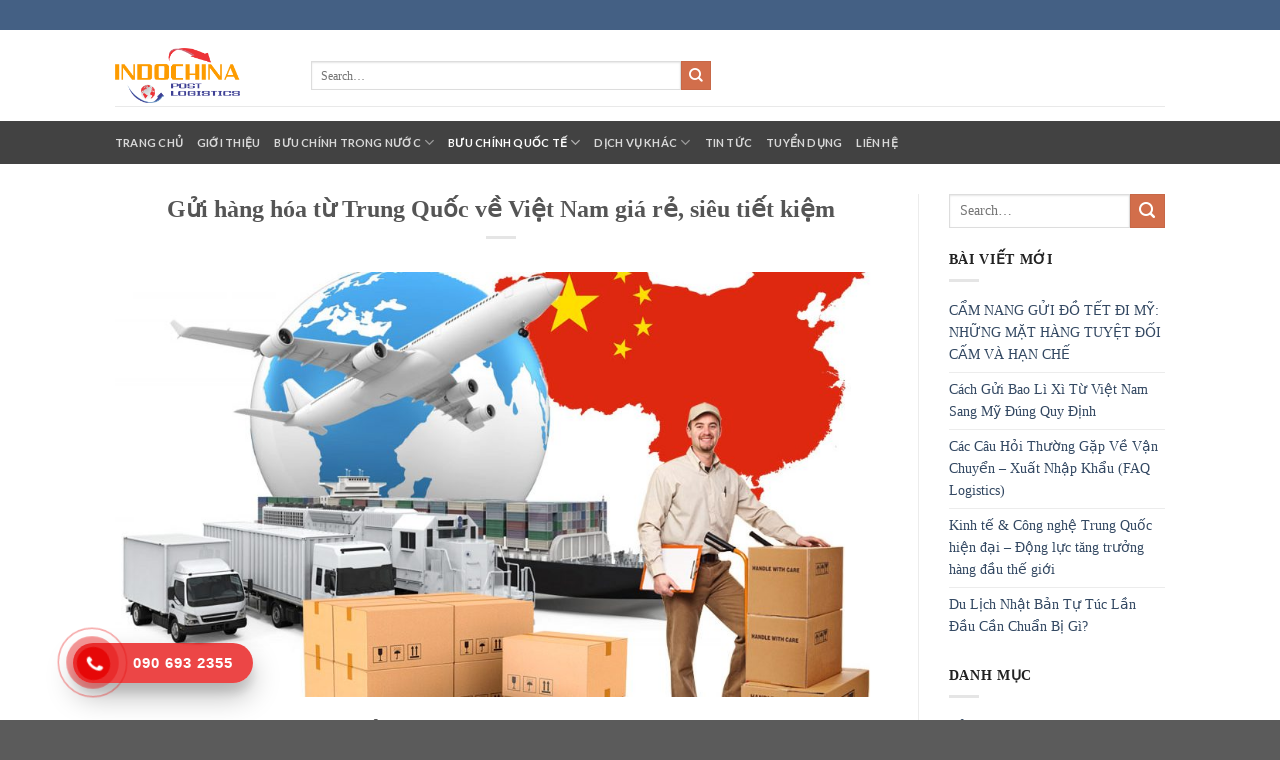

--- FILE ---
content_type: text/css
request_url: https://buuchinhdongduong.com/wp-content/themes/flatsome-child/style.css?ver=3.0
body_size: 20041
content:
/*
Theme Name: Flatsome Child
Description: This is a child theme for Flatsome Theme
Author: UX Themes
Template: flatsome
Version: 3.0
*/


/*************** ADD CUSTOM CSS HERE.   ***************/

body {
    font-weight: 400;
    font-family: 'times new roman', times, serif !important;
    color: #222;
}

b,
strong {
    font-weight: bold;
}

body,
h2,
h1,
h3,
h4,
h5,
h6,
p {
    font-family: 'times new roman', times, serif !important;
}

p {
    font-size: 14px;
}

.entry-title,
.entry-content h1,
.entry-content h2,
.entry-content h3,
.entry-content h4,
.entry-content h5,
.entry-content h6,
.entry-content p,
.entry-content a,
.entry-content span,
.entry-content li {
    font-family: 'times new roman', times, serif;
}

.header-search-form {
    min-width: 400px;
    max-width: 100%;
}

.footer-ship {
    background: rgb(241, 241, 241);
}

.footer-ship-tow i {
    float: left;
    padding-right: 8px;
    font-size: 60px;
    color: #414141;
}

.dv-home .col-md-4:nth-child(3n+1) {
    clear: both
}

.dv-home {
    background: #fff;
}

.innovation-feature h4 a {
    text-transform: uppercase;
}

.innovation-feature-thumb a {
    display: block;
    overflow: hidden;
}

.innovation-feature img {
    width: 100%;
    height: 200px;
}

.innovation-feature {
    padding-top: 30px;
}

.footer-ship-tow {
    list-style-type: none;
    padding: 50px 0;
    margin-top: 30px;
    margin-bottom: 0px !important;
}

.footer-ship-tow p {
    line-height: 25px;
    text-align: justify;
}

.footer-ship-tow .col {
    padding: 0 15px 15px;
    margin-bottom: 0;
}


/*hotline*/

.coccoc-alo-phone {
    position: fixed;
    visibility: hidden;
    background-color: transparent;
    width: 200px;
    height: 200px;
    cursor: pointer;
    z-index: 200000 !important;
    -webkit-backface-visibility: hidden;
    -webkit-transform: translateZ(0);
    -webkit-transition: visibility .5s;
    -moz-transition: visibility .5s;
    -o-transition: visibility .5s;
    transition: visibility .5s;
    right: 150px;
    top: 30px
}

.coccoc-alo-phone.coccoc-alo-show {
    visibility: visible
}

@-webkit-keyframes fadeInRight {
    0% {
        opacity: 0;
        -webkit-transform: translate3d(100%, 0, 0);
        transform: translate3d(100%, 0, 0)
    }
    100% {
        opacity: 1;
        -webkit-transform: none;
        transform: none
    }
}

@-webkit-keyframes fadeInRightBig {
    0% {
        opacity: 0;
        -webkit-transform: translate3d(2000px, 0, 0);
        transform: translate3d(2000px, 0, 0)
    }
    100% {
        opacity: 1;
        -webkit-transform: none;
        transform: none
    }
}

@-webkit-keyframes fadeOutRight {
    0% {
        opacity: 1
    }
    100% {
        opacity: 0;
        -webkit-transform: translate3d(100%, 0, 0);
        transform: translate3d(100%, 0, 0)
    }
}

.fadeOutRight {
    -webkit-animation-name: fadeOutRight;
    animation-name: fadeOutRight
}

.coccoc-alo-phone.coccoc-alo-static {
    opacity: .6
}

.coccoc-alo-phone.coccoc-alo-hover,
.coccoc-alo-phone:hover {
    opacity: 1
}

.coccoc-alo-ph-circle {
    width: 160px;
    height: 160px;
    top: 20px;
    left: 20px;
    position: absolute;
    background-color: transparent;
    -webkit-border-radius: 100%;
    -moz-border-radius: 100%;
    border-radius: 100%;
    border: 2px solid rgba(30, 30, 30, 0.4);
    border: 2px solid #bfebfc 9;
    opacity: .1;
    -webkit-animation: coccoc-alo-circle-anim 1.2s infinite ease-in-out;
    -moz-animation: coccoc-alo-circle-anim 1.2s infinite ease-in-out;
    -ms-animation: coccoc-alo-circle-anim 1.2s infinite ease-in-out;
    -o-animation: coccoc-alo-circle-anim 1.2s infinite ease-in-out;
    animation: coccoc-alo-circle-anim 1.2s infinite ease-in-out;
    -webkit-transition: all .5s;
    -moz-transition: all .5s;
    -o-transition: all .5s;
    transition: all .5s;
    -webkit-transform-origin: 50% 50%;
    -moz-transform-origin: 50% 50%;
    -ms-transform-origin: 50% 50%;
    -o-transform-origin: 50% 50%;
    transform-origin: 50% 50%
}

.coccoc-alo-phone.coccoc-alo-active .coccoc-alo-ph-circle {
    -webkit-animation: coccoc-alo-circle-anim 1.1s infinite ease-in-out !important;
    -moz-animation: coccoc-alo-circle-anim 1.1s infinite ease-in-out !important;
    -ms-animation: coccoc-alo-circle-anim 1.1s infinite ease-in-out !important;
    -o-animation: coccoc-alo-circle-anim 1.1s infinite ease-in-out !important;
    animation: coccoc-alo-circle-anim 1.1s infinite ease-in-out !important
}

.coccoc-alo-phone.coccoc-alo-static .coccoc-alo-ph-circle {
    -webkit-animation: coccoc-alo-circle-anim 2.2s infinite ease-in-out !important;
    -moz-animation: coccoc-alo-circle-anim 2.2s infinite ease-in-out !important;
    -ms-animation: coccoc-alo-circle-anim 2.2s infinite ease-in-out !important;
    -o-animation: coccoc-alo-circle-anim 2.2s infinite ease-in-out !important;
    animation: coccoc-alo-circle-anim 2.2s infinite ease-in-out !important
}

.coccoc-alo-phone.coccoc-alo-hover .coccoc-alo-ph-circle,
.coccoc-alo-phone:hover .coccoc-alo-ph-circle {
    border-color: red;
    opacity: .5
}

.coccoc-alo-phone.coccoc-alo-green.coccoc-alo-hover .coccoc-alo-ph-circle,
.coccoc-alo-phone.coccoc-alo-green:hover .coccoc-alo-ph-circle {
    border-color: #ff0000c2;
    border-color: #baf5a7 9;
    opacity: .5
}

.coccoc-alo-phone.coccoc-alo-green .coccoc-alo-ph-circle {
    border-color: red;
    border-color: #bfebfc 9;
    opacity: .5
}

.coccoc-alo-phone.coccoc-alo-gray.coccoc-alo-hover .coccoc-alo-ph-circle,
.coccoc-alo-phone.coccoc-alo-gray:hover .coccoc-alo-ph-circle {
    border-color: #ccc;
    opacity: .5
}

.coccoc-alo-phone.coccoc-alo-gray .coccoc-alo-ph-circle {
    border-color: #ff0000c2;
    opacity: .5
}

.coccoc-alo-ph-circle-fill {
    width: 100px;
    height: 100px;
    top: 50px;
    left: 50px;
    position: absolute;
    background-color: #000;
    -webkit-border-radius: 100%;
    -moz-border-radius: 100%;
    border-radius: 100%;
    border: 2px solid transparent;
    opacity: .1;
    -webkit-animation: coccoc-alo-circle-fill-anim 2.3s infinite ease-in-out;
    -moz-animation: coccoc-alo-circle-fill-anim 2.3s infinite ease-in-out;
    -ms-animation: coccoc-alo-circle-fill-anim 2.3s infinite ease-in-out;
    -o-animation: coccoc-alo-circle-fill-anim 2.3s infinite ease-in-out;
    animation: coccoc-alo-circle-fill-anim 2.3s infinite ease-in-out;
    -webkit-transition: all .5s;
    -moz-transition: all .5s;
    -o-transition: all .5s;
    transition: all .5s;
    -webkit-transform-origin: 50% 50%;
    -moz-transform-origin: 50% 50%;
    -ms-transform-origin: 50% 50%;
    -o-transform-origin: 50% 50%;
    transform-origin: 50% 50%
}

.coccoc-alo-phone.coccoc-alo-active .coccoc-alo-ph-circle-fill {
    -webkit-animation: coccoc-alo-circle-fill-anim 1.7s infinite ease-in-out !important;
    -moz-animation: coccoc-alo-circle-fill-anim 1.7s infinite ease-in-out !important;
    -ms-animation: coccoc-alo-circle-fill-anim 1.7s infinite ease-in-out !important;
    -o-animation: coccoc-alo-circle-fill-anim 1.7s infinite ease-in-out !important;
    animation: coccoc-alo-circle-fill-anim 1.7s infinite ease-in-out !important
}

.coccoc-alo-phone.coccoc-alo-static .coccoc-alo-ph-circle-fill {
    -webkit-animation: coccoc-alo-circle-fill-anim 2.3s infinite ease-in-out !important;
    -moz-animation: coccoc-alo-circle-fill-anim 2.3s infinite ease-in-out !important;
    -ms-animation: coccoc-alo-circle-fill-anim 2.3s infinite ease-in-out !important;
    -o-animation: coccoc-alo-circle-fill-anim 2.3s infinite ease-in-out !important;
    animation: coccoc-alo-circle-fill-anim 2.3s infinite ease-in-out !important;
    opacity: 0 !important
}

.coccoc-alo-phone.coccoc-alo-hover .coccoc-alo-ph-circle-fill,
.coccoc-alo-phone:hover .coccoc-alo-ph-circle-fill {
    background-color: #ff0000c2;
    background-color: red 9;
    opacity: .75 !important
}

.coccoc-alo-phone.coccoc-alo-green.coccoc-alo-hover .coccoc-alo-ph-circle-fill,
.coccoc-alo-phone.coccoc-alo-green:hover .coccoc-alo-ph-circle-fill {
    background-color: rgba(255, 0, 0, 0.78);
    background-color: #baf5a7 9;
    opacity: .75 !important
}

.coccoc-alo-phone.coccoc-alo-green .coccoc-alo-ph-circle-fill {
    background-color: #ff0000c2;
    background-color: #a6e3fa 9;
    opacity: .75 !important
}

.coccoc-alo-phone.coccoc-alo-gray.coccoc-alo-hover .coccoc-alo-ph-circle-fill,
.coccoc-alo-phone.coccoc-alo-gray:hover .coccoc-alo-ph-circle-fill {
    background-color: rgba(204, 204, 204, 0.5);
    background-color: #ccc 9;
    opacity: .75 !important
}

.coccoc-alo-phone.coccoc-alo-gray .coccoc-alo-ph-circle-fill {
    background-color: rgba(255, 0, 0, 0.78);
    opacity: .75 !important
}

.coccoc-alo-ph-img-circle {
    width: 60px;
    height: 60px;
    top: 70px;
    left: 70px;
    position: absolute;
    background: rgba(30, 30, 30, 0.1) url("[data-uri]") no-repeat center center;
    -webkit-border-radius: 100%;
    -moz-border-radius: 100%;
    border-radius: 100%;
    border: 2px solid transparent;
    opacity: .9;
    -webkit-animation: coccoc-alo-circle-img-anim 1s infinite ease-in-out;
    -moz-animation: coccoc-alo-circle-img-anim 1s infinite ease-in-out;
    -ms-animation: coccoc-alo-circle-img-anim 1s infinite ease-in-out;
    -o-animation: coccoc-alo-circle-img-anim 1s infinite ease-in-out;
    animation: coccoc-alo-circle-img-anim 1s infinite ease-in-out;
    -webkit-transform-origin: 50% 50%;
    -moz-transform-origin: 50% 50%;
    -ms-transform-origin: 50% 50%;
    -o-transform-origin: 50% 50%;
    transform-origin: 50% 50%
}

.coccoc-alo-phone.coccoc-alo-active .coccoc-alo-ph-img-circle {
    -webkit-animation: coccoc-alo-circle-img-anim 1s infinite ease-in-out !important;
    -moz-animation: coccoc-alo-circle-img-anim 1s infinite ease-in-out !important;
    -ms-animation: coccoc-alo-circle-img-anim 1s infinite ease-in-out !important;
    -o-animation: coccoc-alo-circle-img-anim 1s infinite ease-in-out !important;
    animation: coccoc-alo-circle-img-anim 1s infinite ease-in-out !important
}

.coccoc-alo-phone.coccoc-alo-static .coccoc-alo-ph-img-circle {
    -webkit-animation: coccoc-alo-circle-img-anim 0s infinite ease-in-out !important;
    -moz-animation: coccoc-alo-circle-img-anim 0s infinite ease-in-out !important;
    -ms-animation: coccoc-alo-circle-img-anim 0s infinite ease-in-out !important;
    -o-animation: coccoc-alo-circle-img-anim 0s infinite ease-in-out !important;
    animation: coccoc-alo-circle-img-anim 0s infinite ease-in-out !important
}

.coccoc-alo-phone.coccoc-alo-hover .coccoc-alo-ph-img-circle,
.coccoc-alo-phone:hover .coccoc-alo-ph-img-circle {
    background-color: red
}

.coccoc-alo-phone.coccoc-alo-green.coccoc-alo-hover .coccoc-alo-ph-img-circle,
.coccoc-alo-phone.coccoc-alo-green:hover .coccoc-alo-ph-img-circle {
    background-color: #ff0000c2;
    background-color: #ff0000c2 9
}

.coccoc-alo-phone.coccoc-alo-green .coccoc-alo-ph-img-circle {
    background-color: red;
    background-color: red 9
}

.coccoc-alo-phone.coccoc-alo-gray.coccoc-alo-hover .coccoc-alo-ph-img-circle,
.coccoc-alo-phone.coccoc-alo-gray:hover .coccoc-alo-ph-img-circle {
    background-color: #ccc
}

.coccoc-alo-phone.coccoc-alo-gray .coccoc-alo-ph-img-circle {
    background-color: #ff0000c2
}

@-moz-keyframes coccoc-alo-circle-anim {
    0% {
        -moz-transform: rotate(0) scale(.5) skew(1deg);
        opacity: .1;
        -moz-opacity: .1;
        -webkit-opacity: .1;
        -o-opacity: .1
    }
    30% {
        -moz-transform: rotate(0) scale(.7) skew(1deg);
        opacity: .5;
        -moz-opacity: .5;
        -webkit-opacity: .5;
        -o-opacity: .5
    }
    100% {
        -moz-transform: rotate(0) scale(1) skew(1deg);
        opacity: .6;
        -moz-opacity: .6;
        -webkit-opacity: .6;
        -o-opacity: .1
    }
}

@-webkit-keyframes coccoc-alo-circle-anim {
    0% {
        -webkit-transform: rotate(0) scale(.5) skew(1deg);
        -webkit-opacity: .1
    }
    30% {
        -webkit-transform: rotate(0) scale(.7) skew(1deg);
        -webkit-opacity: .5
    }
    100% {
        -webkit-transform: rotate(0) scale(1) skew(1deg);
        -webkit-opacity: .1
    }
}

@-o-keyframes coccoc-alo-circle-anim {
    0% {
        -o-transform: rotate(0) kscale(.5) skew(1deg);
        -o-opacity: .1
    }
    30% {
        -o-transform: rotate(0) scale(.7) skew(1deg);
        -o-opacity: .5
    }
    100% {
        -o-transform: rotate(0) scale(1) skew(1deg);
        -o-opacity: .1
    }
}

@-moz-keyframes coccoc-alo-circle-fill-anim {
    0% {
        -moz-transform: rotate(0) scale(.7) skew(1deg);
        opacity: .2
    }
    50% {
        -moz-transform: rotate(0) -moz-scale(1) skew(1deg);
        opacity: .2
    }
    100% {
        -moz-transform: rotate(0) scale(.7) skew(1deg);
        opacity: .2
    }
}

@-webkit-keyframes coccoc-alo-circle-fill-anim {
    0% {
        -webkit-transform: rotate(0) scale(.7) skew(1deg);
        opacity: .2
    }
    50% {
        -webkit-transform: rotate(0) scale(1) skew(1deg);
        opacity: .2
    }
    100% {
        -webkit-transform: rotate(0) scale(.7) skew(1deg);
        opacity: .2
    }
}

@-o-keyframes coccoc-alo-circle-fill-anim {
    0% {
        -o-transform: rotate(0) scale(.7) skew(1deg);
        opacity: .2
    }
    50% {
        -o-transform: rotate(0) scale(1) skew(1deg);
        opacity: .2
    }
    100% {
        -o-transform: rotate(0) scale(.7) skew(1deg);
        opacity: .2
    }
}

@-moz-keyframes coccoc-alo-circle-img-anim {
    0% {
        transform: rotate(0) scale(1) skew(1deg)
    }
    10% {
        -moz-transform: rotate(-25deg) scale(1) skew(1deg)
    }
    20% {
        -moz-transform: rotate(25deg) scale(1) skew(1deg)
    }
    30% {
        -moz-transform: rotate(-25deg) scale(1) skew(1deg)
    }
    40% {
        -moz-transform: rotate(25deg) scale(1) skew(1deg)
    }
    50% {
        -moz-transform: rotate(0) scale(1) skew(1deg)
    }
    100% {
        -moz-transform: rotate(0) scale(1) skew(1deg)
    }
}

@-webkit-keyframes coccoc-alo-circle-img-anim {
    0% {
        -webkit-transform: rotate(0) scale(1) skew(1deg)
    }
    10% {
        -webkit-transform: rotate(-25deg) scale(1) skew(1deg)
    }
    20% {
        -webkit-transform: rotate(25deg) scale(1) skew(1deg)
    }
    30% {
        -webkit-transform: rotate(-25deg) scale(1) skew(1deg)
    }
    40% {
        -webkit-transform: rotate(25deg) scale(1) skew(1deg)
    }
    50% {
        -webkit-transform: rotate(0) scale(1) skew(1deg)
    }
    100% {
        -webkit-transform: rotate(0) scale(1) skew(1deg)
    }
}

@-o-keyframes coccoc-alo-circle-img-anim {
    0% {
        -o-transform: rotate(0) scale(1) skew(1deg)
    }
    10% {
        -o-transform: rotate(-25deg) scale(1) skew(1deg)
    }
    20% {
        -o-transform: rotate(25deg) scale(1) skew(1deg)
    }
    30% {
        -o-transform: rotate(-25deg) scale(1) skew(1deg)
    }
    40% {
        -o-transform: rotate(25deg) scale(1) skew(1deg)
    }
    50% {
        -o-transform: rotate(0) scale(1) skew(1deg)
    }
    100% {
        -o-transform: rotate(0) scale(1) skew(1deg)
    }
}

@-moz-keyframes fadeInRight {
    0% {
        opacity: 0;
        -webkit-transform: translate3d(100%, 0, 0);
        -ms-transform: translate3d(100%, 0, 0);
        transform: translate3d(100%, 0, 0)
    }
    100% {
        opacity: 1;
        -webkit-transform: none;
        -ms-transform: none;
        transform: none
    }
}

@-webkit-keyframes fadeInRight {
    0% {
        opacity: 0;
        -webkit-transform: translate3d(100%, 0, 0);
        -ms-transform: translate3d(100%, 0, 0);
        transform: translate3d(100%, 0, 0)
    }
    100% {
        opacity: 1;
        -webkit-transform: none;
        -ms-transform: none;
        transform: none
    }
}

@-o-keyframes fadeInRight {
    0% {
        opacity: 0;
        -webkit-transform: translate3d(100%, 0, 0);
        -ms-transform: translate3d(100%, 0, 0);
        transform: translate3d(100%, 0, 0)
    }
    100% {
        opacity: 1;
        -webkit-transform: none;
        -ms-transform: none;
        transform: none
    }
}

@keyframes fadeInRight {
    0% {
        opacity: 0;
        -webkit-transform: translate3d(100%, 0, 0);
        -ms-transform: translate3d(100%, 0, 0);
        transform: translate3d(100%, 0, 0)
    }
    100% {
        opacity: 1;
        -webkit-transform: none;
        -ms-transform: none;
        transform: none
    }
}

@-moz-keyframes fadeOutRight {
    0% {
        opacity: 1
    }
    100% {
        opacity: 0;
        -webkit-transform: translate3d(100%, 0, 0);
        -ms-transform: translate3d(100%, 0, 0);
        transform: translate3d(100%, 0, 0)
    }
}

@-webkit-keyframes fadeOutRight {
    0% {
        opacity: 1
    }
    100% {
        opacity: 0;
        -webkit-transform: translate3d(100%, 0, 0);
        -ms-transform: translate3d(100%, 0, 0);
        transform: translate3d(100%, 0, 0)
    }
}

@-o-keyframes fadeOutRight {
    0% {
        opacity: 1
    }
    100% {
        opacity: 0;
        -webkit-transform: translate3d(100%, 0, 0);
        -ms-transform: translate3d(100%, 0, 0);
        transform: translate3d(100%, 0, 0)
    }
}

@keyframes fadeOutRight {
    0% {
        opacity: 1
    }
    100% {
        opacity: 0;
        -webkit-transform: translate3d(100%, 0, 0);
        -ms-transform: translate3d(100%, 0, 0);
        transform: translate3d(100%, 0, 0)
    }
}

@-moz-keyframes coccoc-alo-circle-anim {
    0% {
        transform: rotate(0) scale(.5) skew(1deg);
        opacity: .1
    }
    30% {
        transform: rotate(0) scale(.7) skew(1deg);
        opacity: .5
    }
    100% {
        transform: rotate(0) scale(1) skew(1deg);
        opacity: .1
    }
}

@-webkit-keyframes coccoc-alo-circle-anim {
    0% {
        transform: rotate(0) scale(.5) skew(1deg);
        opacity: .1
    }
    30% {
        transform: rotate(0) scale(.7) skew(1deg);
        opacity: .5
    }
    100% {
        transform: rotate(0) scale(1) skew(1deg);
        opacity: .1
    }
}

@-o-keyframes coccoc-alo-circle-anim {
    0% {
        transform: rotate(0) scale(.5) skew(1deg);
        opacity: .1
    }
    30% {
        transform: rotate(0) scale(.7) skew(1deg);
        opacity: .5
    }
    100% {
        transform: rotate(0) scale(1) skew(1deg);
        opacity: .1
    }
}

@keyframes coccoc-alo-circle-anim {
    0% {
        transform: rotate(0) scale(.5) skew(1deg);
        opacity: .1
    }
    30% {
        transform: rotate(0) scale(.7) skew(1deg);
        opacity: .5
    }
    100% {
        transform: rotate(0) scale(1) skew(1deg);
        opacity: .1
    }
}

@-moz-keyframes coccoc-alo-circle-fill-anim {
    0% {
        transform: rotate(0) scale(.7) skew(1deg);
        opacity: .2
    }
    50% {
        transform: rotate(0) scale(1) skew(1deg);
        opacity: .2
    }
    100% {
        transform: rotate(0) scale(.7) skew(1deg);
        opacity: .2
    }
}

@-webkit-keyframes coccoc-alo-circle-fill-anim {
    0% {
        transform: rotate(0) scale(.7) skew(1deg);
        opacity: .2
    }
    50% {
        transform: rotate(0) scale(1) skew(1deg);
        opacity: .2
    }
    100% {
        transform: rotate(0) scale(.7) skew(1deg);
        opacity: .2
    }
}

@-o-keyframes coccoc-alo-circle-fill-anim {
    0% {
        transform: rotate(0) scale(.7) skew(1deg);
        opacity: .2
    }
    50% {
        transform: rotate(0) scale(1) skew(1deg);
        opacity: .2
    }
    100% {
        transform: rotate(0) scale(.7) skew(1deg);
        opacity: .2
    }
}

@keyframes coccoc-alo-circle-fill-anim {
    0% {
        transform: rotate(0) scale(.7) skew(1deg);
        opacity: .2
    }
    50% {
        transform: rotate(0) scale(1) skew(1deg);
        opacity: .2
    }
    100% {
        transform: rotate(0) scale(.7) skew(1deg);
        opacity: .2
    }
}

@-moz-keyframes coccoc-alo-circle-img-anim {
    0% {
        transform: rotate(0) scale(1) skew(1deg)
    }
    10% {
        transform: rotate(-25deg) scale(1) skew(1deg)
    }
    20% {
        transform: rotate(25deg) scale(1) skew(1deg)
    }
    30% {
        transform: rotate(-25deg) scale(1) skew(1deg)
    }
    40% {
        transform: rotate(25deg) scale(1) skew(1deg)
    }
    50% {
        transform: rotate(0) scale(1) skew(1deg)
    }
    100% {
        transform: rotate(0) scale(1) skew(1deg)
    }
}

@-webkit-keyframes coccoc-alo-circle-img-anim {
    0% {
        transform: rotate(0) scale(1) skew(1deg)
    }
    10% {
        transform: rotate(-25deg) scale(1) skew(1deg)
    }
    20% {
        transform: rotate(25deg) scale(1) skew(1deg)
    }
    30% {
        transform: rotate(-25deg) scale(1) skew(1deg)
    }
    40% {
        transform: rotate(25deg) scale(1) skew(1deg)
    }
    50% {
        transform: rotate(0) scale(1) skew(1deg)
    }
    100% {
        transform: rotate(0) scale(1) skew(1deg)
    }
}

@-o-keyframes coccoc-alo-circle-img-anim {
    0% {
        transform: rotate(0) scale(1) skew(1deg)
    }
    10% {
        transform: rotate(-25deg) scale(1) skew(1deg)
    }
    20% {
        transform: rotate(25deg) scale(1) skew(1deg)
    }
    30% {
        transform: rotate(-25deg) scale(1) skew(1deg)
    }
    40% {
        transform: rotate(25deg) scale(1) skew(1deg)
    }
    50% {
        transform: rotate(0) scale(1) skew(1deg)
    }
    100% {
        transform: rotate(0) scale(1) skew(1deg)
    }
}

@keyframes coccoc-alo-circle-img-anim {
    0% {
        transform: rotate(0) scale(1) skew(1deg)
    }
    10% {
        transform: rotate(-25deg) scale(1) skew(1deg)
    }
    20% {
        transform: rotate(25deg) scale(1) skew(1deg)
    }
    30% {
        transform: rotate(-25deg) scale(1) skew(1deg)
    }
    40% {
        transform: rotate(25deg) scale(1) skew(1deg)
    }
    50% {
        transform: rotate(0) scale(1) skew(1deg)
    }
    100% {
        transform: rotate(0) scale(1) skew(1deg)
    }
}

#coccoc-alo-wrapper {
    position: fixed;
    width: 100%;
    bottom: 0;
    top: 0;
    left: 0;
    z-index: 2000000;
    overflow: visible;
    display: none;
    color: #383838
}

#coccoc-alo-wrapper.night-mode {
    color: #fff
}

.coccoc-alo-popup-close {
    -webkit-border-radius: 2px !important;
    -moz-border-radius: 2px !important;
    -webkit-border-radius: 2px;
    -moz-border-radius: 2px;
    border-radius: 2px;
    position: absolute !important;
    right: -15px !important;
    top: -15px !important;
    height: 30px !important;
    width: 30px !important;
    background-image: url("[data-uri]");
    background-position: center center;
    background-repeat: no-repeat;
    cursor: pointer !important;
    -webkit-transition: .3s ease-out !important;
    -moz-transition: .3s ease-out !important;
    -o-transition: .3s ease-out !important;
    transition: .3s ease-out !important
}

#coccoc-alo-wrapper.night-mode .coccoc-alo-popup-close {
    background-image: url("[data-uri]")
}

#coccoc-alo-wrapper .coccoc-alo-popup-close:hover {
    opacity: .6 !important
}

.coccoc-alo-popup {
    display: inline-block;
    position: relative;
    -webkit-border-radius: 16px;
    -moz-border-radius: 16px;
    border-radius: 16px;
    background-image: url("[data-uri]");
    -webkit-transition: .6s ease-out;
    -moz-transition: .6s ease-out;
    -o-transition: .6s ease-out;
    transition: .6s ease-out;
    margin: 0 auto;
    z-index: 200001;
    text-align: center;
    padding: 60px 75px
}

#coccoc-alo-wrapper.night-mode .coccoc-alo-popup {
    background-image: url("[data-uri]")
}

#coccoc-alo-wrapper .coccoc-alo-overlay {
    position: fixed;
    width: 100%;
    height: 100%;
    background-image: url("[data-uri]");
    top: 0;
    left: 0;
    z-index: 200000
}

.coccoc-alo-popup h3 {
    font-size: 24px;
    margin: 0 0 40px;
    font-family: 'Open Sans';
    font-weight: 300;
    white-space: nowrap
}

.night-mode .coccoc-alo-popup h3 {
    font-size: 23px
}

.night-mode .coccoc-alo-message {
    padding-bottom: 0
}

.coccoc-alo-message {
    height: 32px;
    padding: 18px 0 13px 0;
    text-align: center;
    clear: both;
    font-size: 14px
}

#coccoc-alo-wrapper .coccoc-alo-popup .coccoc-alo-input-wrapper .label,
#coccoc-alo-wrapper .coccoc-alo-popup .coccoc-alo-input-wrapper .label+.input {
    float: left;
    width: 49%
}

#coccoc-alo-wrapper .coccoc-alo-popup .coccoc-alo-input-wrapper .input {
    padding: 0 13px
}

#coccoc-alo-wrapper .coccoc-alo-popup .coccoc-alo-input-wrapper label {
    color: #616161;
    font-size: 18px;
    height: 28px;
    line-height: 28px;
    padding-right: 15px
}

.coccoc-alo-number {
    color: #00bed5;
    font-size: 28px;
    font-family: Montserrat, "Lucida Console", Monaco, monospace, sans-serif;
    font-weight: normal;
    background-color: transparent;
    border: none;
    border-width: 0;
    display: inline-block;
    border-bottom: #00bed5 solid 1px;
    padding-bottom: 10px;
    margin: 0 auto;
    width: 221px
}

coccoc-alo-number::-ms-clear {
    display: none;
    width: 0;
    height: 0
}

.night-mode .coccoc-alo-number {
    border: #00bed5 solid 1px;
    -webkit-border-radius: 3px;
    -moz-border-radius: 3px;
    border-radius: 3px;
    padding: 13px 31px
}

#coccoc-alo-wrapper .coccoc-alo-popup .coccoc-alo-input-wrapper input[type="text"].valid-invalid {
    color: #ff496b
}

#coccoc-alo-wrapper .coccoc-alo-popup .coccoc-alo-input-wrapper input[type="text"]:focus {
    outline: 0
}

#coccoc-alo-wrapper .coccoc-alo-popup .coccoc-alo-input-wrapper input[type="text"]::-webkit-input-placeholder {
    color: #d1d1d1
}

#coccoc-alo-wrapper .coccoc-alo-popup .coccoc-alo-input-wrapper input[type="text"]::-moz-placeholder {
    color: #d1d1d1
}

#coccoc-alo-wrapper .coccoc-alo-popup .coccoc-alo-input-wrapper input[type="text"]::-ms-input-placeholder {
    color: #d1d1d1
}

#coccoc-alo-wrapper .coccoc-alo-popup .coccoc-alo-input-wrapper input[type="text"]::-moz-placeholder {
    color: #d1d1d1
}

#coccoc-alo-wrapper.night-mode .coccoc-alo-popup .coccoc-alo-input-wrapper input[type="text"]::-webkit-input-placeholder {
    color: #60615f
}

#coccoc-alo-wrapper.night-mode .coccoc-alo-popup .coccoc-alo-input-wrapper input[type="text"]::-moz-placeholder {
    color: #60615f
}

#coccoc-alo-wrapper.night-mode .coccoc-alo-popup .coccoc-alo-input-wrapper input[type="text"]::-ms-input-placeholder {
    color: #60615f
}

#coccoc-alo-wrapper.night-mode .coccoc-alo-popup .coccoc-alo-input-wrapper input[type="text"]::-moz-placeholder {
    color: #60615f
}

#coccoc-alo-wrapper .coccoc-alo-popup .coccoc-alo-submit {
    border: none;
    border-width: 0;
    padding: 20px 40px;
    background-color: #333;
    -webkit-border-radius: 68px;
    -moz-border-radius: 68px;
    -webkit-border-radius: 68px;
    -moz-border-radius: 68px;
    border-radius: 68px;
    font-family: 'times new roman', times, serif font-size: 20px;
    color: #fff;
    cursor: pointer;
    outline: none !important
}

#coccoc-alo-wrapper.night-mode .coccoc-alo-popup .coccoc-alo-submit {
    background-color: #00bed5
}

#coccoc-alo-wrapper .coccoc-alo-popup .coccoc-alo-submitavtive,
#coccoc-alo-wrapper .coccoc-alo-popup .coccoc-alo-submitvisited {
    outline: none !important
}

#coccoc-alo-wrapper .coccoc-alo-popup .coccoc-alo-submit-moz-focus-inner {
    border: 0
}

#coccoc-alo-wrapper .coccoc-alo-popup .coccoc-alo-submit:hover {
    background-color: red;
    background-color: red
}

.coccoc-alo-blur {
    -webkit-filter: blur(3px);
    -ms-filter: blur(3px);
    -moz-filter: blur(3px);
    -o-filter: blur(3px);
    filter: blur(3px);
    filter: url("[data-uri]#blur")
}

#coccoc-countdown {
    padding-top: 20px;
    font-family: 'times new roman', times, serif font-size: 28px;
    font-weight: 300
}

.coccoc-alo-request-time {
    font-family: 'times new roman', times, serif padding: 6px 12px;
    font-size: 18px;
    background-color: #fff;
    background-image: none;
    border: 1px solid #ccc;
    -webkit-border-radius: 4px;
    -moz-border-radius: 4px;
    border-radius: 4px;
    -webkit-box-shadow: inset 0 1px 1px rgba(0, 0, 0, 0.075);
    box-shadow: inset 0 1px 1px rgba(0, 0, 0, 0.075);
    -webkit-transition: border-color ease-in-out .15s, -webkit-box-shadow ease-in-out .15s;
    -o-transition: border-color ease-in-out .15s, box-shadow ease-in-out .15s;
    transition: border-color ease-in-out .15s, box-shadow ease-in-out .15s
}

#coccoc-alo-wrapper.night-mode .coccoc-alo-request-time {
    color: #fff;
    background-color: #515350;
    border: 1px solid #606260
}

#coccoc-alo-wrapper.night-mode .coccoc-alo-popup h3 {
    margin-bottom: 15px
}

#coccoc-alo-wrapper.night-mode .coccoc-alo-form .coccoc-alo-select-wrapper {
    margin-bottom: 35px
}

.coccoc-alo-table {
    display: table;
    width: 100%;
    height: 100%;
    position: absolute;
    left: 0;
    top: 0;
    right: 0;
    bottom: 0
}

.coccoc-alo-cell {
    display: table-cell;
    vertical-align: middle;
    text-align: center
}

.valid-invalid-message {
    font-size: 13px;
    color: #ff496b
}

.valid-invalid-message:before {
    content: "* "
}

.title-btn-hotline {
    position: absolute;
    display: block;
    color: #45c5f6;
    font-weight: bold;
    font-size: 24px;
    margin: 0 auto;
    bottom: -10px;
    width: 100%;
    text-align: center;
}

.title-btn-hotline span.tel {
    background: rgba(255, 0, 0, 0.8);
    clear: both;
    font-weight: initial;
    font-size: 16px;
    width: 80%;
    display: block;
    height: fit-content;
    line-height: 30px;
    margin: 0 auto;
    border-radius: 5px;
    padding: 0;
    margin-top: 10px;
    color: #fff;
}

.title-btn-hotline span.tel:before {
    content: "";
    width: 0;
    height: 0;
    border-left: 10px solid transparent;
    border-right: 10px solid transparent;
    border-bottom: 10px solid rgba(255, 0, 0, 0.8);
    position: relative;
    display: block;
    margin: 0 auto;
    text-align: center;
    position: absolute;
    margin-top: -10px;
    left: 0;
    right: 0;
}

#coccoc-alo-phoneIcon {
    left: 0px;
    bottom: 35px;
    display: block;
    top: inherit;
}

.textwidget iframe {
    max-width: 100%;
}

#toc_container a {
    font-size: 15px;
    color: #005613;
    font-weight: bold;
}

#content .entry-content ul.toc_list {
    margin: 10px 0 10px 15px;
}

.chat-facebook {
    position: fixed;
    right: 15px;
    bottom: 15px;
}

.chat-facebook img {
    width: 64px;
    height: auto;
}

@media (max-width: 767px) {
    #logo,
    .logo-text {
        text-align: center;
    }
    .logo {
        width: 185px;
        height: auto;
        margin: 0 auto 0 50px
    }
    .search-form {
        top: 30px
    }
    .banner2 img {
        margin-bottom: 16px
    }
    .logo-mobile {
        text-align: center;
    }
    .collapse {
        display: block;
    }
    .collapse ul {
        display: none;
    }
    .collapse .header-search {
        border: medium none;
        box-shadow: none;
        padding: 0;
        position: absolute;
        right: 10px;
        top: 0;
    }
    .copyright {
        text-align: center;
    }
    .dropdown .dropdown-menu .dropdown .dropdown-menu {
        position: relative;
        left: 0;
        display: block;
        border: none;
        background: none;
    }
    .dropdown .dropdown-menu .dropdown-menu li a {
        color: #DDD;
        background: none;
        font-size: 13px;
        font-weight: normal;
    }
    .t3-off-canvas .t3-off-canvas-body .dropdown-menu>li .dropdown-menu>li {
        padding-left: 10px
    }
    .dropdown .dropdown-menu .dropdown:hover {
        background-color: transparent;
    }
    .dropdown .dropdown-menu .dropdown:hover a {
        color: #EEE;
    }
    .dropdown .dropdown-menu .dropdown,
    .dropdown .dropdown-menu .dropdown:hover a.dropdown {
        background: none;
    }
    .module-ct .nav-stacked>li {
        float: left;
        width: 100%
    }
    #coccoc-alo-phoneIcon {
        left: 0px;
        bottom: 120px;
        width: 100px;
        height: 100px;
        top: initial;
    }
    .chat-facebook {
        bottom: 150px;
    }
    .title-btn-hotline {
        display: none;
    }
    .coccoc-alo-ph-circle {
        width: 100px;
        height: 100px;
        top: 0px;
        left: 0px;
    }
    .coccoc-alo-ph-circle-fill {
        width: 90px;
        height: 90px;
        top: 5px;
        left: 5px;
    }
    .coccoc-alo-ph-img-circle {
        width: 60px;
        height: 60px;
        top: 20px;
        left: 20px;
        opacity: 0.9;
    }
    .title-btn-hotline {
        display: none;
    }
    #lastest-products {
        display: none;
    }
}

input[type="text"],
input[type="email"],
input[type="tel"],
input[type="password"],
textarea.form-control,
select.form-control {
    border-radius: 10px;
    outline: none;
    box-shadow: none;
    -webkit-appearance: none;
    -moz-appearance: none;
    border: 1px solid #e1e1e1
}

a:hover,
a:focus {
    text-decoration: none
}

.btn-blues {
    color: #fff;
    background-color: #db0f30;
    border-color: #db0f30;
    border-radius: 10px !important;
    text-transform: uppercase
}

.btn-blues:hover,
.btn-blues:focus {
    color: #fff !important;
    background-color: #c30d2b;
    border-color: #c30d2b
}

.required {
    color: red;
    font-size: 13px
}

header {
    /* position: absolute; */
    top: 0;
    background-color: transparent;
    width: 100%;
    z-index: 999
}

header .header-main {
    padding: 15px 0
}

@media (max-width: 991px) {
    header .header-main {
        padding: 0;
        text-align: center
    }
    header .header-main .col-full-function {
        padding-bottom: 0px
    }
    header .header-main .col-full-function .logo {
        display: inline-block;
        margin-top: 5px
    }
    header .header-main .col-full-function .icon-option-cart {
        display: block;
        width: 30px;
        height: 30px;
        position: absolute;
        top: 25px;
        right: 10px;
        padding: 1px;
        background-image: url(//bizweb.dktcdn.net/100/296/451/themes/638268/assets/auricular-phone-symbol-in-a-circle.svg?1606141480413);
        background-repeat: no-repeat;
        background-size: 30px;
        image-rendering: -webkit-optimize-contrast;
        z-index: 5
    }
    header .header-main .col-full-function .icon-option-cart span {
        position: absolute;
        top: -2px;
        right: -7px;
        border-radius: 20px;
        -webkit-border-radius: 20px;
        -moz-border-radius: 20px;
        padding: 2px 6px;
        background: red;
        color: #FFF;
        font-size: 12px;
        height: 20px;
        line-height: 17px
    }
    header .header-main .col-full-function .link-toggle-slide-menu {
        display: block;
        width: 30px;
        height: 30px;
        position: absolute;
        top: 27px;
        left: 10px;
        padding: 2px;
        background-image: url(//bizweb.dktcdn.net/100/296/451/themes/638268/assets/menus.svg?1606141480413);
        background-repeat: no-repeat;
        image-rendering: pixelated;
        background-size: 25px
    }
}

header .header-main .header_search {
    padding: 0
}

header .header-main .header_search input {
    border-radius: 10px !important;
    background-color: transparent;
    border-color: rgba(255, 255, 255, 0.5);
    color: #fff
}

header .header-main .header_search input::-webkit-input-placeholder {
    color: #fff
}

header .header-main .header_search input::-moz-placeholder {
    color: #fff
}

header .header-main .header_search input:-ms-input-placeholder {
    color: #fff
}

header .header-main .header_search input:-moz-placeholder {
    color: #fff
}

header .header-main .header_search button {
    color: #db0f30
}

header .header-main .logo img {
    max-width: 125px
}

header .header-main .top-fun .hotline {
    width: 170px;
    float: left
}

@media (max-width: 1024px) {
    header .header-main .top-fun .hotline {
        width: 170px
    }
}

header .header-main .top-fun .hotline img {
    max-width: 40px;
    margin-right: 5px;
    float: left
}

header .header-main .top-fun .hotline .hotline-text {
    padding-left: 45px
}

header .header-main .top-fun .hotline a {
    font-size: 14px;
    color: #fff;
    line-height: 1.1;
    font-weight: 600
}

header .header-main .top-fun .hotline span {
    display: block;
    font-size: 12px;
    font-weight: 300;
    color: #d0efff;
    line-height: 1.1
}

header .header-main .top-fun .index-account {
    width: 180px;
    float: left;
    position: relative
}

@media (max-width: 1024px) {
    header .header-main .top-fun .index-account {
        width: 150px
    }
}

header .header-main .top-fun .index-account .account-text {
    padding-left: 45px
}

header .header-main .top-fun .index-account .account-text>a {
    color: #fff;
    font-size: 15px;
    font-weight: 600;
    line-height: 1.1
}

header .header-main .top-fun .index-account img {
    max-width: 40px;
    margin-right: 5px;
    float: left
}

header .header-main .top-fun .index-account span {
    display: block;
    font-size: 12px;
    font-weight: 300;
    color: #d0efff;
    line-height: 1.1
}

header .header-main .top-fun .index-account ul {
    position: absolute;
    top: 50px;
    min-width: 200px;
    border: 1px solid #efefef;
    background: #fff;
    margin: 0;
    padding: 4px 12px;
    border-radius: 0 0 3px 3px;
    box-shadow: 0 6px 12px 0 rgba(0, 0, 0, 0.18);
    z-index: 15;
    display: none
}

header .header-main .top-fun .index-account ul:before {
    border: 9px solid transparent;
    border-bottom: 9px solid #efefef;
    margin-left: -9px;
    bottom: 100%;
    left: 20%;
    content: " ";
    height: 0;
    width: 0;
    position: absolute;
    pointer-events: none
}

header .header-main .top-fun .index-account ul li a {
    color: #333;
    display: block
}

header .header-main .top-fun .index-account ul li a:hover,
header .header-main .top-fun .index-account ul li a:focus {
    text-decoration: none;
    color: #db0f30
}

header .header-main .top-fun .index-account:before {
    content: "";
    position: absolute;
    left: 0;
    bottom: -22px;
    width: 100%;
    height: 25px;
    background: 0 0;
    display: none;
    z-index: 8
}

header .header-main .top-fun .index-account:hover:before {
    display: block
}

header .header-main .top-fun .index-account:hover ul {
    display: block
}

header .header-main .top-fun .index-cart {
    float: left;
    width: calc(100% - 360px);
    text-align: center;
    position: relative
}

@media (max-width: 1024px) {
    header .header-main .top-fun .index-cart {
        width: calc(100% - 320px)
    }
}

header .header-main .top-fun .index-cart a {
    font-size: 16px;
    color: #fff;
    line-height: 43px
}

header .header-main .top-fun .index-cart .count_item_pr {
    position: absolute;
    top: 0;
    right: 10px;
    height: 20px;
    min-width: 20px;
    border-radius: 50%;
    color: #fff;
    background-color: #db0f30;
    text-align: center;
    line-height: 20px
}

header nav {
    border-top: 1px solid rgba(255, 255, 255, 0.5);
    background-color: transparent
}

@media (max-width: 991px) {
    header nav {
        border: none
    }
}

header nav #nav>li>a {
    color: #fff;
    text-transform: uppercase;
    padding-left: 0;
    padding-right: 0;
    font-weight: 500
}

header nav #nav>li>a:before {
    content: "";
    position: absolute;
    height: 2px;
    width: 0;
    background-color: #db0f30;
    transition: all 0.3s ease
}

header nav #nav>li>a:before {
    top: 45px;
    left: 0
}

header nav #nav>li>a:hover,
header nav #nav>li>a:focus {
    color: #fff;
    background-color: transparent;
    text-decoration: none
}

header nav #nav>li>a:hover:before,
header nav #nav>li>a:focus:before {
    width: 100%
}

header nav #nav>li.active>a:before {
    width: 100%
}

header nav #nav>li .dropdown-menu {
    top: 100%;
    padding: 0;
    width: 220px;
    font-weight: 500;
    text-align: left;
    background-color: #fff;
    border-top: 3px solid #db0f30;
    transition: all 0.15s ease;
    box-shadow: 1px 1px 15px rgba(0, 0, 0, 0.1);
    -webkit-box-shadow: 1px 1px 15px rgba(0, 0, 0, 0.1);
    -moz-box-shadow: 1px 1px 15px rgba(0, 0, 0, 0.1);
    border-radius: 0
}

header nav #nav>li .dropdown-menu li.nav-item-lv2 {
    padding: 0
}

header nav #nav>li .dropdown-menu li.nav-item-lv2+li {
    border-top: 1px solid rgba(0, 0, 0, 0.1)
}

header nav #nav>li .dropdown-menu li.nav-item-lv2 a {
    padding: 10px 20px
}

header nav #nav>li .dropdown-menu .dropdown-submenu .dropdown-menu {
    top: -5px
}

header nav #nav>li .dropdown-menu .dropdown-submenu .dropdown-menu li {
    padding: 0
}

header nav #nav>li .dropdown-menu .dropdown-submenu .dropdown-menu li+li {
    border-top: 1px solid rgba(0, 0, 0, 0.1)
}

header nav #nav .mega-content {
    border-top: 3px solid #db0f30;
    padding: 10px
}

header nav #nav .mega-content .level0 {
    display: -ms-flexbox;
    display: -webkit-flex;
    display: flex;
    -webkit-flex-wrap: wrap;
    -ms-flex-wrap: wrap;
    flex-wrap: wrap
}

header nav #nav .mega-content .level0 .level1 h2 {
    text-transform: uppercase;
    font-size: 15px;
    font-weight: 600
}

header nav #nav .mega-content .level0 .level1 .level1 .level2 {
    line-height: 1.3;
    padding: 4px 0
}

header nav #nav .mega-content .level0 .level1 .level1 a:hover,
header nav #nav .mega-content .level0 .level1 .level1 a:focus {
    color: #db0f30;
    text-decoration: none
}

@media (max-width: 480px) {
    .home-slider {
        min-height: 350px
    }
}

.home-slider.owl-carousel .owl-nav .owl-prev:before {
    cursor: pointer;
    min-width: 70px;
    min-height: 70px;
    position: absolute;
    display: block;
    z-index: 100;
    border-radius: 50%;
    overflow: hidden;
    background: rgba(0, 0, 0, 0.1);
    font-size: 30px;
    line-height: 70px
}

.home-slider.owl-carousel .owl-nav .owl-next {
    right: 55px !important
}

.home-slider.owl-carousel .owl-nav .owl-next:before {
    cursor: pointer;
    min-width: 70px;
    min-height: 70px;
    position: absolute;
    display: block;
    z-index: 100;
    border-radius: 50%;
    overflow: hidden;
    background: rgba(0, 0, 0, 0.1);
    font-size: 30px;
    text-align: center;
    line-height: 70px
}

.home-slider.owl-carousel .item .full_slider {
    height: 100vh;
    background-repeat: no-repeat;
    background-position: center;
    background-size: cover;
    width: 100%
}

@media (max-width: 480px) {
    .home-slider.owl-carousel .item .full_slider {
        height: 350px
    }
}

.section_service .service-bg {
    padding-top: 25px;
    padding-bottom: 35px;
    background-color: #FFF;
    -webkit-border-radius: 10px;
    border-radius: 10px;
    -webkit-box-shadow: 0px 12px 29px 0px rgba(0, 0, 0, 0.07);
    -moz-box-shadow: 0px 12px 29px 0px rgba(0, 0, 0, 0.07);
    box-shadow: 0px 12px 29px 0px rgba(0, 0, 0, 0.07);
    margin-top: -70px;
    z-index: 999
}

@media (max-width: 767px) {
    .section_service .service-bg {
        margin-top: 0
    }
}

.section_service .service-bg .col-md-3:before {
    content: "";
    position: absolute;
    width: 1px;
    height: calc(100% - 20px);
    bottom: 0px;
    right: 0;
    background-color: #F2F2F2;
    z-index: 1
}

.section_service .service-bg .col-md-3:last-child:before {
    display: none
}

.section_service .service-bg .col-md-3 .item {
    position: relative;
}

.section_service .service-bg .col-md-3 .item .icon-cell {
    position: absolute;
    left: 50%;
    display: block;
    margin-left: -55px;
    width: 110px;
    height: 110px;
    position: absolute;
    z-index: 5;
    -webkit-transition: all 0.4s ease;
    -moz-transition: all 0.4s ease;
    -ms-transition: all 0.4s ease;
    -o-transition: all 0.4s ease;
    transition: all 0.4s ease
}

.section_service .service-bg .col-md-3 .item .icon-cell .wrapper-icon-image {
    width: 100%;
    height: 100%;
    padding: 0px;
    position: relative;
    margin: 0px;
    z-index: 5;
    display: inline-block;
    vertical-align: top
}

.section_service .service-bg .col-md-3 .item .icon-cell .wrapper-icon-image .slz-icon-img {
    max-width: 100%;
    height: auto;
    display: inline-block;
    position: absolute;
    top: 50%;
    left: 50%;
    -moz-transform: translate(-50%, -50%);
    -webkit-transform: translate(-50%, -50%);
    transform: translate(-50%, -50%)
}

.section_service .service-bg .col-md-3 .item .icon-cell .wrapper-icon-image:before {
    content: "";
    position: absolute;
    width: 100%;
    height: 100%;
    left: 50%;
    top: 50%;
    -webkit-transition: all 0.4s ease;
    -moz-transition: all 0.4s ease;
    -ms-transition: all 0.4s ease;
    -o-transition: all 0.4s ease;
    transition: all 0.4s ease;
    -webkit-transform: translate(-50%, -50%) scale(0);
    -moz-transform: translate(-50%, -50%) scale(0);
    transform: translate(-50%, -50%) scale(0);
    background-color: #FFF;
    -webkit-border-radius: 50%;
    border-radius: 50%
}

.section_service .service-bg .col-md-3 .item .icon-cell .wrapper-icon-image:after {
    content: "";
    position: absolute;
    width: 30px;
    height: 2px;
    background: #db0f30;
    bottom: 0;
    left: 50%;
    margin-left: -15px;
    -webkit-transition: all 0.4s ease;
    -moz-transition: all 0.4s ease;
    -ms-transition: all 0.4s ease;
    -o-transition: all 0.4s ease;
    transition: all 0.4s ease
}

.section_service .service-bg .col-md-3 .item .service-content-wrap {
    position: relative;
    overflow: hidden
}

.section_service .service-bg .col-md-3 .item .service-content-wrap .content-cell {
    position: relative;
    -moz-transform: translateY(40px);
    -webkit-transform: translateY(40px);
    -o-transform: translateY(40px);
    -ms-transform: translateY(40px);
    transform: translateY(40px);
    padding-top: 80px;
    -webkit-transition: all 0.4s ease;
    -moz-transition: all 0.4s ease;
    -ms-transition: all 0.4s ease;
    -o-transition: all 0.4s ease;
    transition: all 0.4s ease;
    text-align: center;
    padding-bottom: 10px
}

.section_service .service-bg .col-md-3 .item .service-content-wrap .content-cell .title {
    font-size: 16px;
    font-weight: 600;
    color: #333;
    text-transform: uppercase
}

.section_service .service-bg .col-md-3 .item .service-content-wrap .content-cell .title:hover,
.section_service .service-bg .col-md-3 .item .service-content-wrap .content-cell .title:focus {
    text-decoration: none;
    color: #db0f30
}

.section_service .service-bg .col-md-3 .item .service-content-wrap .content-cell .description {
    margin-bottom: 15px;
    font-size: inherit;
    text-align: justify;
}

.section_service .service-bg .col-md-3 .item .service-content-wrap .content-cell .slz-btn {
    min-width: initial;
    height: auto;
    padding: 7px 20px;
    line-height: 1.4;
    font-size: 14px;
    font-weight: 400;
    border-radius: 60px;
    text-transform: none;
    color: #FFF;
    background-color: #db0f30;
    border-color: #db0f30
}

.section_service .service-bg .col-md-3 .item:hover .icon-cell {
    -moz-transform: translateY(-70px);
    -webkit-transform: translateY(-70px);
    -o-transform: translateY(-70px);
    -ms-transform: translateY(-70px);
    transform: translateY(-70px)
}

.section_service .service-bg .col-md-3 .item:hover .icon-cell .wrapper-icon-image:before {
    -webkit-transform: translate(-50%, -50%) scale(1);
    -moz-transform: translate(-50%, -50%) scale(1);
    transform: translate(-50%, -50%) scale(1);
    -webkit-box-shadow: 0px 9px 13px 0px rgba(0, 0, 0, 0.07);
    -moz-box-shadow: 0px 9px 13px 0px rgba(0, 0, 0, 0.07);
    box-shadow: 0px 9px 13px 0px rgba(0, 0, 0, 0.07)
}

.section_service .service-bg .col-md-3 .item:hover .icon-cell .wrapper-icon-image:after {
    opacity: 0
}

.section_service .service-bg .col-md-3 .item:hover .service-content-wrap .content-cell {
    -moz-transform: translateY(0px);
    -webkit-transform: translateY(0px);
    -o-transform: translateY(0px);
    -ms-transform: translateY(0px);
    transform: translateY(0px)
}

.section_about {
    padding: 60px 0
}

@media (max-width: 767px) {
    .section_about {
        padding: 40px 0
    }
}

.section_about .service-tab {
    display: table;
    width: 100%
}

@media (max-width: 767px) {
    .section_about .service-tab {
        display: block
    }
}

.section_about .service-tab .tab-list-wrapper {
    vertical-align: top;
    width: 100px;
    position: relative;
    display: table-cell
}

@media (max-width: 767px) {
    .section_about .service-tab .tab-list-wrapper {
        width: 100%;
        display: block
    }
}

.section_about .service-tab .tab-list-wrapper:before {
    position: absolute;
    content: '';
    width: 2px;
    height: calc(100% - 33px);
    top: 0;
    right: 60px;
    background-color: #f1f1f1;
    transition: all 0.3s ease;
    -webkit-transition: all 0.3s ease;
    -moz-transition: all 0.3s ease;
    -o-transition: all 0.3s ease
}

@media (max-width: 767px) {
    .section_about .service-tab .tab-list-wrapper:before {
        display: none
    }
}

.section_about .service-tab .tab-list-wrapper ul {
    padding: 0;
    min-height: 280px;
    position: relative;
    display: -ms-flexbox;
    display: -webkit-flex;
    display: flex;
    -ms-flex-direction: column;
    -webkit-flex-direction: column;
    flex-direction: column;
    -ms-flex-pack: justify;
    -webkit-justify-content: space-between;
    justify-content: space-between;
    transition: all 0.3s ease;
    -webkit-transition: all 0.3s ease;
    -moz-transition: all 0.3s ease;
    -o-transition: all 0.3s ease;
    border: none
}

.section_about .service-tab .tab-list-wrapper ul:before,
.section_about .service-tab .tab-list-wrapper ul:after {
    display: none
}

@media (max-width: 767px) {
    .section_about .service-tab .tab-list-wrapper ul {
        min-height: 1px;
        margin-bottom: 15px
    }
}

.section_about .service-tab .tab-list-wrapper ul li {
    text-align: left;
    position: relative;
    max-width: none;
    width: 100px;
    margin-right: 75px !important;
    display: block
}

@media (max-width: 767px) {
    .section_about .service-tab .tab-list-wrapper ul li {
        margin-right: 0;
        width: 100%;
        text-transform: uppercase;
        text-align: center;
        margin-bottom: 2px
    }
}

.section_about .service-tab .tab-list-wrapper ul li a {
    font-size: 14px;
    color: #666c72;
    font-weight: 600;
    position: static;
    padding: 0;
    border: none
}

@media (min-width: 768px) {
    .section_about .service-tab .tab-list-wrapper ul li a {
        text-align: right
    }
}

@media (max-width: 767px) {
    .section_about .service-tab .tab-list-wrapper ul li a {
        display: block;
        padding: 10px 0;
        background-color: #f7f7f7;
        border-radius: 5px
    }
}

.section_about .service-tab .tab-list-wrapper ul li a:before {
    position: absolute;
    content: '';
    width: 22px;
    height: 22px;
    background-color: #d9d9d9;
    border: 6px solid #f3f3f3;
    top: 0;
    right: -25px;
    border-radius: 50%;
    -webkit-border-radius: 50%;
    transition: all 0.3s ease;
    -webkit-transition: all 0.3s ease;
    -moz-transition: all 0.3s ease;
    -o-transition: all 0.3s ease
}

@media (max-width: 767px) {
    .section_about .service-tab .tab-list-wrapper ul li a:before {
        display: none
    }
}

.section_about .service-tab .tab-list-wrapper ul li a:hover,
.section_about .service-tab .tab-list-wrapper ul li a:focus {
    background-color: transparent
}

.section_about .service-tab .tab-list-wrapper ul li.active a {
    color: #18364a;
    font-weight: 600
}

.section_about .service-tab .tab-list-wrapper ul li.active a:before {
    background-color: #db0f30;
    border-color: #fff;
    box-shadow: -5px 7px 30px rgba(0, 0, 0, 0.07)
}

@media (max-width: 767px) {
    .section_about .service-tab .tab-list-wrapper ul li.active a {
        color: #fff;
        background-color: #db0f30;
        border-radius: 5px;
        text-align: center
    }
}

.section_about .service-tab .tab-content {
    display: table-cell;
    width: auto
}

.section_about .service-title {
    margin-bottom: 30px
}

.section_about .service-title h2 {
    font-size: 45px;
    line-height: 1;
    font-weight: 600;
    color: #18364a;
    padding: 0;
    margin: 0;
    text-transform: uppercase
}

@media (max-width: 767px) {
    .section_about .service-title h2 {
        font-size: 23px
    }
}

.section_about .service-title .service-subtitle {
    font-size: 16px;
    text-transform: uppercase;
    margin-top: 5px;
    letter-spacing: 2px;
    color: #18364a
}

@media (max-width: 767px) {
    .section_about .service-title .service-subtitle {
        font-size: 15px
    }
}

.bread-crumb {
    background-position: center center;
    background-size: cover;
    background-attachment: fixed;
    background-image: url(//bizweb.dktcdn.net/100/296/451/themes/638268/assets/breadcrumb.jpg?1606141480413);
    position: relative;
    background-color: #ccc;
    height: 350px;
    margin-bottom: 100px
}

@media (max-width: 1024px) {
    .bread-crumb {
        background-attachment: unset
    }
}

@media (max-width: 480px) {
    .bread-crumb {
        height: 250px
    }
}

.bread-crumb .container {
    height: 100%
}

.bread-crumb .title-command-wrapper {
    min-width: 570px;
    max-width: 570px;
    display: inline-block;
    position: absolute;
    background-color: #fff;
    border-radius: 10px;
    text-align: center;
    top: calc(100% - 45px);
    left: 50%;
    transform: translateX(-50%);
    box-shadow: 3.5px 6px 20px 0px rgba(0, 0, 0, 0.1);
    padding: 30px 0
}

@media (max-width: 480px) {
    .bread-crumb .title-command-wrapper {
        min-width: 95%;
        max-width: 95%
    }
}

.bread-crumb .title-command-wrapper .title {
    font-size: 35px;
    color: #18364a;
    padding: 0 15px;
    margin: 0;
    font-weight: 600;
    overflow: hidden;
    text-overflow: ellipsis;
    white-space: nowrap
}

@media (max-width: 480px) {
    .bread-crumb .title-command-wrapper .title {
        font-size: 25px
    }
}

.bread-crumb .title-command-wrapper .breadcrumb {
    margin: 0;
    padding-left: 0;
    background: transparent;
    padding: 0 15px;
    overflow: hidden;
    text-overflow: ellipsis;
    white-space: nowrap
}

.bread-crumb .title-command-wrapper .breadcrumb li a {
    font-size: 14px;
    color: #666c72
}

.bread-crumb .title-command-wrapper .breadcrumb li a span {
    color: #666c72
}

.bread-crumb .title-command-wrapper .breadcrumb li a span:hover,
.bread-crumb .title-command-wrapper .breadcrumb li a span:focus {
    text-decoration: none;
    color: #db0f30
}

.bread-crumb .title-command-wrapper .breadcrumb li a:hover,
.bread-crumb .title-command-wrapper .breadcrumb li a:focus {
    text-decoration: none;
    color: #db0f30
}

.bread-crumb .title-command-wrapper .breadcrumb li+li:before {
    color: #e9eef2;
    content: "\f061";
    font-family: "FontAwesome";
    font-size: 10px;
    padding: 0 8px
}

.bread-crumb .title-command-wrapper .breadcrumb li strong {
    color: #db0f30
}

.contact-info-page li {
    display: table;
    margin-bottom: 7px
}

.contact-info-page li i {
    display: table-cell;
    width: 20px
}

.box-maps {
    height: 450px;
    overflow: hidden
}

.account-page h2 {
    margin-top: 0;
    font-size: 16px
}

@media (min-width: 992px) {
    #order_details .thead-default {
        border-top: 1px solid #e5e5e5
    }
}

.aside-item.collection-category {
    margin-bottom: 20px;
    margin-top: 15px
}

.aside-item.collection-category .aside-title {
    border-bottom: 1px solid #f2f2f2;
    padding-bottom: 10px
}

.aside-item.collection-category .aside-title .title-head {
    font-weight: 500;
    margin: 0;
    color: #222;
    font-size: 18px;
    display: block;
    position: relative
}

.aside-item.collection-category .nav li a {
    font-size: 14px;
    padding-left: 0;
    padding-right: 10px;
    color: #222
}

.aside-item.collection-category .nav li a:hover,
.aside-item.collection-category .nav li a:focus {
    color: #db0f30;
    background-color: transparent
}

.aside-item.collection-category .nav>li>a {
    border-bottom: 1px solid #f8f8f8
}

.aside-item.collection-category .nav>li:last-child>a {
    border-bottom: none
}

.aside-item.collection-category .nav>li.nav-item .fa {
    top: 10px
}

.aside-item.collection-category .nav>li.nav-item .dropdown-menu .nav-item .fa {
    top: 5px
}

.aside-item.collection-category .heading h2 {
    margin: 0;
    text-transform: uppercase;
    font-size: 17px;
    font-weight: normal;
    margin-bottom: 10px;
    padding-bottom: 10px;
    border-bottom: 1px solid #db0f30
}

.aside-item.collection-category .heading h2 span {
    position: relative;
    padding: 0 5px
}

.aside-item.collection-category .heading h2 span i {
    color: #db0f30
}

.aside-item .heading .title-head {
    margin: 0;
    text-transform: uppercase;
    font-size: 17px;
    font-weight: normal;
    margin-bottom: 10px;
    padding-bottom: 10px;
    border-bottom: 1px solid #db0f30;
    position: relative
}

.aside-item .heading .title-head span {
    position: relative;
    padding: 0 5px
}

.aside-item .heading .title-head span i {
    color: #db0f30
}

.aside-item .list-blogs .blog-item-name {
    margin: 0;
    font-size: 13px;
    font-weight: normal;
    color: #333
}

.aside-item .list-blogs .blog-item-name:hover,
.aside-item .list-blogs .blog-item-name:focus {
    color: #db0f30
}

.aside-item .list-blogs .blog-item-name a {
    color: #333
}

.aside-item .list-blogs .blog-item-name a:hover,
.aside-item .list-blogs .blog-item-name a:focus {
    color: #db0f30
}

.aside-item .list-blogs .panel-box-media {
    display: block;
    float: left;
    width: 70px;
    margin-right: 10px
}

.aside-item .list-blogs .blogs-rights {
    padding-left: 80px
}

.aside-item .list-blogs .post-time {
    font-size: 11px;
    font-style: italic
}

.right-content .box-heading h1 {
    font-weight: 500;
    font-size: 22px;
    padding: 0px 0 10px;
    text-transform: uppercase;
    margin-top: 15px
}

.list-blogs.blog-main .blog-item-name {
    font-size: 14px;
    margin-top: 5px;
    margin-bottom: 5px;
    font-weight: 600;
    overflow: hidden;
    text-overflow: ellipsis;
    white-space: nowrap;
    color: #333
}

.list-blogs.blog-main .blog-item-name:hover,
.list-blogs.blog-main .blog-item-name:focus {
    color: #db0f30
}

.list-blogs.blog-main .blog-item-name a {
    color: #333
}

.list-blogs.blog-main .blog-item-name a:hover,
.list-blogs.blog-main .blog-item-name a:focus {
    color: #db0f30
}

.list-blogs.blog-main .post-time {
    font-size: 13px;
    color: #888;
    margin-bottom: 5px
}

.list-blogs.blog-main .blog-item-thumbnail {
    position: relative;
    height: 175px
}

@media (max-width: 1024px) {
    .list-blogs.blog-main .blog-item-thumbnail {
        height: 142px
    }
}

@media (max-width: 991px) {
    .list-blogs.blog-main .blog-item-thumbnail {
        height: 230px;
        margin-bottom: 5px
    }
}

@media (max-width: 480px) {
    .list-blogs.blog-main .blog-item-thumbnail {
        height: 207px
    }
}

.list-blogs.blog-main .blog-item-thumbnail .blog-link__featured-image {
    position: absolute;
    top: 0;
    right: 0;
    bottom: 0;
    left: 0;
    background-size: unset;
    background-position: center;
    background-repeat: no-repeat
}

.list-blogs.blog-main .blog-item-summary {
    min-height: 70px
}

.article-wraper .article-main .title-head {
    font-weight: 500;
    font-size: 25px;
    padding: 0px 0 10px;
    margin-bottom: 0;
    margin-top: 0
}

.article-wraper .article-main .postby {
    font-size: 12px;
    text-transform: uppercase;
    color: #b2b2b2;
    margin: 8px 0
}

.article-wraper .article-main .article-content img {
    display: block;
    margin-left: auto;
    margin-right: auto;
    max-width: 100% !important;
    height: auto !important
}

.article-wraper .article-main .article-content h2 {
    font-size: 17px;
    font-weight: 600
}

.article-wraper .article-main .blog_related {
    background-color: #f8f8f8;
    padding: 15px;
    margin-bottom: 15px;
    margin-top: 15px;
    border-radius: 5px
}

.article-wraper .article-main .blog_related h2 {
    color: #222;
    margin: 0;
    font-size: 18px;
    margin-bottom: 5px;
    font-weight: 500;
    text-transform: uppercase
}

.article-wraper .article-main .blog_related .blog_entry h3 {
    margin: 5px 0;
    font-size: 14px;
    font-weight: normal
}

.article-wraper .article-main .blog_related .blog_entry h3 a {
    font-size: 14px;
    color: #222;
    display: table
}

.article-wraper .article-main .blog_related .blog_entry h3 a:hover,
.article-wraper .article-main .blog_related .blog_entry h3 a:focus {
    color: #db0f30;
    text-decoration: none
}

.article-wraper .article-main .blog_related .blog_entry h3 a i {
    display: table-cell;
    width: 15px
}

@media (max-width: 767px) {
    .article-wraper .article-main .blog_related .pagination .page-item.active .page-link {
        background-color: #f8f8f8
    }
}

.article-wraper .article-main #RelatedProducts .feature_category_title .title-head {
    padding-bottom: 0
}

.article-wraper .article-main #RelatedProducts .products {
    border-top: 1px solid #f3f3f3;
    border-left: 1px solid #f3f3f3;
    overflow: hidden
}

.article-wraper .article-main #RelatedProducts .products .product-box {
    border-bottom: 1px solid #f3f3f3;
    border-right: 1px solid #f3f3f3;
    padding: 3px;
    margin-bottom: 0
}

.footer-widget .contact-info-page {
    color: #cecece
}

.footer-widget .contact-info-page li a {
    color: #cecece
}

.back-to-top {
    position: fixed;
    bottom: 20px;
    right: 20px;
    cursor: pointer;
    text-decoration: none;
    opacity: 0;
    z-index: -1;
    background-color: transparent;
    transition: all 0.3s ease;
    -webkit-transition: all 0.3s ease;
    transform: rotate(45deg)
}

.back-to-top .btn {
    width: 50px;
    height: 50px;
    line-height: 50px;
    padding: 0;
    position: relative;
    background-color: transparent;
    border-radius: 0 50% 50% 50%;
    border: 5px solid #18364a;
    box-shadow: 0 0 8px rgba(0, 0, 0, 0.2);
    border-right-color: #db0f30;
    border-bottom-color: #db0f30;
    transition: all 0.3s ease;
    box-sizing: border-box
}

.back-to-top .btn:before {
    position: absolute;
    content: "";
    left: 6px;
    top: 6px;
    right: 6px;
    bottom: 6px;
    background-color: #db0f30;
    border-radius: 50%;
    transition: all 0.3s ease;
    -moz-transform: scale(0);
    -webkit-transform: scale(0);
    -o-transform: scale(0);
    -ms-transform: scale(0);
    transform: scale(0)
}

.back-to-top .btn i {
    color: #db0f30;
    font-size: 24px;
    line-height: inherit;
    position: absolute;
    left: 50%;
    top: 50%;
    z-index: 10;
    transition: all 0.3s ease;
    transform: translate(-50%, -50%) rotate(-45deg)
}

.back-to-top .btn:hover {
    border-radius: 50%;
    color: #fff
}

.back-to-top .btn:hover:before {
    -moz-transform: scale(1);
    -webkit-transform: scale(1);
    -o-transform: scale(1);
    -ms-transform: scale(1);
    transform: scale(1)
}

.back-to-top .btn:hover i {
    color: #fff
}

.back-to-top.show {
    opacity: 1;
    visibility: visible;
    z-index: 999999
}

.collection .pottion h1.title-head {
    margin: 0 0 0px 0;
    border-bottom: solid 1px #ebebeb;
    font-size: 20px;
    font-weight: 500;
    padding-bottom: 10px
}

.collection .pottion .category-products .sortPagiBar {
    border-bottom: none;
    margin-top: 15px;
    padding-bottom: 0
}

.collection .pottion .category-products .sortPagiBar .view-mode .button-view-mode {
    padding: 0;
    margin: 0;
    font-size: 16px;
    box-shadow: none !important;
    color: #fff;
    width: 35px;
    height: 35px;
    line-height: 37px;
    background: #e1e1e1;
    border-radius: 3px
}

.collection .pottion .category-products .sortPagiBar .view-mode .button-view-mode.active,
.collection .pottion .category-products .sortPagiBar .view-mode .button-view-mode:hover,
.collection .pottion .category-products .sortPagiBar .view-mode .button-view-mode:focus {
    background: #db0f30
}

.products-view-grid .product-box {
    padding: 8px;
    margin-bottom: 0
}

.products-view-grid .product-box .product-info {
    padding: 0
}

.products-view-grid .product-box .bizweb-product-reviews-badge {
    display: block
}

.products-view-grid .product-box .bizweb-product-reviews-badge .bizweb-product-reviews-star {
    padding: 0
}

.products-view-grid .product-box .bizweb-product-reviews-badge .bizweb-product-reviews-star i {
    font-size: 12px;
    color: #f0ca6c !important
}

.products-view-grid .product-box .bizweb-product-reviews-badge div:nth-child(2),
.products-view-grid .product-box .bizweb-product-reviews-badge div:nth-child(3) {
    display: none
}

.products-view-grid .product-box .product-thumbnail {
    position: relative;
    height: 197px
}

@media (max-width: 1024px) {
    .products-view-grid .product-box .product-thumbnail {
        height: 159px
    }
}

@media (max-width: 991px) {
    .products-view-grid .product-box .product-thumbnail {
        height: 163px
    }
}

@media (max-width: 767px) {
    .products-view-grid .product-box .product-thumbnail {
        height: 240px;
        text-align: center
    }
}

@media (max-width: 376px) {
    .products-view-grid .product-box .product-thumbnail {
        height: 155px
    }
}

@media (max-width: 321px) {
    .products-view-grid .product-box .product-thumbnail {
        height: 128px
    }
}

.products-view-grid .product-box .product-thumbnail img {
    width: auto;
    max-height: 100%;
    position: absolute;
    top: 0;
    bottom: 0;
    left: 0;
    right: 0;
    margin: auto
}

.products-view-grid .product-box .product-thumbnail .tag_promotion {
    background: #00b09b;
    background: -webkit-linear-gradient(to right, #96c93d, #00b09b);
    background: linear-gradient(to right, #96c93d, #00b09b);
    padding: 0 15px;
    line-height: 24px;
    color: #fff;
    bottom: 0;
    font-size: 10px;
    font-weight: 600;
    text-transform: uppercase;
    text-align: center;
    white-space: nowrap;
    text-overflow: ellipsis;
    width: 100%;
    overflow: hidden;
    position: absolute;
    bottom: 0
}

.products-view-grid .product-box .product-thumbnail .button-link {
    padding: 0;
    position: absolute;
    z-index: 9;
    left: 10px;
    bottom: 45px
}

.products-view-grid .product-box .product-thumbnail .button-link .add-to-cart .btn_df {
    -webkit-transition-delay: 0.13s;
    transition-delay: 0.13s
}

.products-view-grid .product-box .product-thumbnail .button-link .add-to-cart .btn_df i {
    font-size: 12px;
    color: #fff;
    height: 30px;
    line-height: 30px;
    width: 30px;
    text-align: center
}

.products-view-grid .product-box .product-thumbnail .button-link .add-to-cart .btn_df span {
    color: #fff;
    font-size: 12px;
    font-weight: 300;
    height: auto;
    opacity: 0;
    position: static;
    width: 0px;
    visibility: hidden
}

.products-view-grid .product-box .product-thumbnail .button-link .quickview-button .btn_df {
    -webkit-transition-delay: 0.18s;
    transition-delay: 0.18s
}

.products-view-grid .product-box .product-thumbnail .button-link .product-addto-links .btn_df {
    -webkit-transition-delay: 0.23s;
    transition-delay: 0.23s
}

.products-view-grid .product-box .product-thumbnail .button-link .product-addto-links i {
    font-size: 12px;
    color: #fff;
    height: 30px;
    line-height: 30px;
    width: 30px;
    text-align: center
}

.products-view-grid .product-box .product-thumbnail .button-link .product-addto-links span {
    color: #fff;
    font-size: 12px;
    font-weight: 300;
    height: auto;
    opacity: 0;
    position: static;
    width: 0px;
    visibility: hidden
}

.products-view-grid .product-box .product-thumbnail .button-link .btn_df {
    border: none;
    display: block;
    margin-top: 5px;
    padding: 0;
    margin-left: 0;
    background-color: #666;
    color: #fff;
    width: 30px;
    height: 30px;
    line-height: 30px;
    border-radius: 3px;
    text-align: center;
    opacity: 0;
    -webkit-transform: translate(-50px, 0px);
    -moz-transform: translate(-50px, 0px);
    -ms-transform: translate(-50px, 0px);
    -o-transform: translate(-50px, 0px);
    -webkit-transition: all 300ms ease-in-out;
    -moz-transition: all 300ms ease-in-out;
    -ms-transition: all 300ms ease-in-out;
    -o-transition: all 300ms ease-in-out;
    transition: all 300ms ease-in-out
}

.products-view-grid .product-box .product-thumbnail .button-link .btn_df span {
    color: #fff;
    font-size: 12px;
    font-weight: 300;
    height: auto;
    opacity: 0;
    position: static;
    width: 0px;
    visibility: hidden
}

.products-view-grid .product-box .product-thumbnail .button-link .btn_df:hover,
.products-view-grid .product-box .product-thumbnail .button-link .btn_df:focus {
    text-decoration: none;
    cursor: pointer
}

.products-view-grid .product-box .product-thumbnail .button-link .btn_df:hover {
    background: #db0f30;
    color: #fff;
    width: auto
}

.products-view-grid .product-box .product-thumbnail .button-link .btn_df:hover span {
    opacity: 1;
    padding: 0 10px 0 0px;
    width: auto;
    visibility: visible
}

.products-view-grid .product-box .product-thumbnail .button-link form {
    margin-bottom: 0
}

.products-view-grid .product-box .product-name {
    font-size: 14px;
    line-height: 1.1
}

.products-view-grid .product-box .product-name a {
    color: #333
}

.products-view-grid .product-box .product-name a:hover,
.products-view-grid .product-box .product-name a:focus {
    color: #db0f30
}

@media (max-width: 480px) {
    .products-view-grid .product-box .price-box {
        min-height: 48px
    }
}

@media (min-width: 1023px) and (max-width: 1024px) {
    .products-view-grid .product-box .price-box {
        min-height: 48px
    }
}

@media (max-width: 480px) {
    .products-view-grid .product-box .price-box .special-price {
        display: block;
        float: none !important
    }
}

@media (min-width: 1023px) and (max-width: 1024px) {
    .products-view-grid .product-box .price-box .special-price {
        display: block;
        float: none !important
    }
}

.products-view-grid .product-box .price-box .special-price .product-price {
    color: #db0f30;
    font-weight: 600;
    font-size: 14px
}

@media (max-width: 480px) {
    .products-view-grid .product-box .price-box .special-price .product-price {
        font-size: 13px
    }
}

@media (max-width: 480px) {
    .products-view-grid .product-box .price-box .old-price {
        display: inline-block
    }
}

@media (min-width: 1023px) and (max-width: 1024px) {
    .products-view-grid .product-box .price-box .old-price {
        display: inline-block
    }
}

.products-view-grid .product-box .price-box .old-price .product-price-old {
    color: #bbb;
    font-size: 12px
}

@media (max-width: 480px) {
    .products-view-grid .product-box .price-box .old-price .product-price-old {
        font-size: 11px;
        margin-left: 0 !important
    }
}

@media (min-width: 1023px) and (max-width: 1024px) {
    .products-view-grid .product-box .price-box .old-price .product-price-old {
        font-size: 11px;
        margin-left: 0 !important
    }
}

.products-view-grid .product-box .price-box .sale-off {
    display: inline-block;
    background-color: #db0f30;
    color: #fff;
    font-size: 11px;
    margin-left: 5px;
    padding-left: 3px;
    padding-right: 3px;
    border-radius: 3px
}

.products-view-grid .product-box:hover .product-thumbnail .button-link .btn_df {
    -webkit-transform: translate(0px, 0px);
    -moz-transform: translate(0px, 0px);
    -ms-transform: translate(0px, 0px);
    -o-transform: translate(0px, 0px);
    opacity: 1
}

.aside-filter {
    padding-bottom: 0px;
    margin-bottom: 15px
}

.aside-filter .filter-container {
    margin-bottom: 0
}

.aside-filter .fiter-title {
    margin: 0;
    text-transform: uppercase;
    font-size: 17px;
    font-weight: normal;
    margin-bottom: 10px;
    padding-bottom: 10px;
    border-bottom: 1px solid #db0f30;
    padding-left: 15px
}

.aside-filter .fiter-title span {
    position: relative;
    padding: 0 5px
}

.aside-filter .fiter-title span:before {
    content: "";
    position: absolute;
    width: 10px;
    height: 2px;
    top: 8px;
    right: 100%;
    background-color: #db0f30
}

.aside-filter .fiter-title span:after {
    content: "";
    position: absolute;
    width: 15px;
    height: 2px;
    top: 15px;
    right: 100%;
    background-color: #db0f30
}

.aside-filter .aside-item .aside-title {
    margin-top: 15px;
    padding-left: 10px;
    padding-right: 10px
}

.aside-filter .aside-item .aside-title .title-head {
    margin: 0;
    color: #333;
    font-weight: 600;
    font-size: 14px;
    text-transform: uppercase;
    display: block;
    position: relative
}

.aside-filter .aside-item .aside-content {
    border-bottom: 1px solid #e5e5e5;
    padding-bottom: 20px;
    padding-left: 10px;
    padding-right: 10px
}

.aside-filter .aside-item .aside-content .filter-item {
    padding-right: 0
}

.aside-filter .aside-item .aside-content .filter-item * {
    color: #222
}

.aside-filter .aside-item .aside-content .filter-item *:hover,
.aside-filter .aside-item .aside-content .filter-item *:focus {
    color: #db0f30
}

.aside-filter .aside-item .aside-content .filter-item--check-box .fa {
    margin-left: 3px
}

.aside-filter .aside-item.filter-price .aside-title {
    margin-bottom: 15px
}

.aside-filter .aside-item.filter-vendor .filter-item,
.aside-filter .aside-item.filter-type .filter-item {
    width: 100%
}

.aside-filter .aside-item.filter-vendor .filter-item *,
.aside-filter .aside-item.filter-type .filter-item * {
    color: #222
}

.aside-filter .aside-item.filter-vendor .filter-item *:hover,
.aside-filter .aside-item.filter-vendor .filter-item *:focus,
.aside-filter .aside-item.filter-type .filter-item *:hover,
.aside-filter .aside-item.filter-type .filter-item *:focus {
    color: #db0f30
}

.aside-filter .aside-item.tag-filtster .aside-content {
    border-bottom: none;
    margin-bottom: 0;
    padding-bottom: 15px
}

.aside-filter .aside-item:last-child .aside-content {
    border-bottom: none;
    margin-bottom: 0
}

.filter-tag-style-1 .aside-title {
    margin-bottom: 10px
}

.filter-group .field-search {
    margin: 10px 0
}

.filter-group .field-search input {
    border: 1px solid #efefef;
    background: #fff;
    height: 30px;
    border-radius: 0px;
    min-height: 1px;
    padding: 5px 8px
}

.filter-group .field-search input:focus {
    border: 1px solid #efefef;
    outline: none;
    box-shadow: none
}

.filter-group .field-search button {
    height: 30px;
    background-color: #db0f30;
    color: #fff;
    padding: 5px 10px;
    line-height: 20px
}

.filter-group .field-search button:hover,
.filter-group .field-search button:focus {
    background-color: #ab0c26;
    color: #fff;
    outline: none;
    box-shadow: none
}

.wishlist-page-body .wishlist-title {
    font-size: 25px;
    font-weight: 600;
    font-style: normal;
    margin-bottom: 20px;
    margin-top: 0;
    padding: 15px 0;
    text-transform: uppercase;
    position: relative
}

.wishlist-page-body .wishlist-title:before {
    content: "";
    height: 2px;
    width: 100px;
    background-color: #db0f30;
    position: absolute;
    left: 0;
    bottom: 10px
}

.wishlist-page-body .wishlist-search .wishlist-input {
    border: 1px solid #e5e5e5 !important;
    border-radius: 5px !important
}

.wishlist-page-body .wishlist-display-style>a {
    padding: 0;
    margin: 0;
    font-size: 16px;
    box-shadow: none !important;
    color: #fff;
    width: 35px;
    height: 35px;
    line-height: 35px;
    background: #e1e1e1;
    border-radius: 3px;
    display: inline-block;
    text-align: center
}

.wishlist-page-body .wishlist-display-style>a.active,
.wishlist-page-body .wishlist-display-style>a:hover,
.wishlist-page-body .wishlist-display-style>a:focus {
    background-color: #db0f30;
    color: #fff
}

.wishlist-page-body .wishlist-view-page .wishlist-product-content .wishlist-product-name {
    color: #333
}

.wishlist-page-body .wishlist-view-page .wishlist-product-content .wishlist-product-name p {
    margin-bottom: 5px;
    font-size: 14px !important;
    line-height: 1.1
}

.wishlist-page-body .wishlist-view-page .wishlist-product-content .wishlist-product-name:hover,
.wishlist-page-body .wishlist-view-page .wishlist-product-content .wishlist-product-name:focus {
    color: #db0f30;
    text-decoration: none
}

.wishlist-page-body .wishlist-view-page .wishlist-product-content .wishlist-product-name:hover p,
.wishlist-page-body .wishlist-view-page .wishlist-product-content .wishlist-product-name:focus p {
    color: #db0f30 !important
}

.wishlist-page-body .wishlist-view-page .wishlist-product-content .wishlist-product-price {
    color: #67bd45;
    font-weight: 600;
    font-size: 14px
}

.wishlist-page-body .wishlist-view-page .wishlist-product-content .wishlist-product-oldprice {
    color: #bbb;
    font-size: 12px;
    margin-left: 5px
}

.wishlist-page-body .wishlist-view-page .wishlist-product-action .wishlist-product-btn {
    color: #db0f30;
    border-color: #db0f30
}

.wishlist-page-body .wishlist-view-page .wishlist-product-action .wishlist-product-btn:hover,
.wishlist-page-body .wishlist-view-page .wishlist-product-action .wishlist-product-btn:focus {
    background-color: #db0f30;
    color: #fff;
    border: 1px solid #db0f30
}

.wishlist-page-body .wishlist-view-page .wishlist-product-action form {
    margin-bottom: 0
}

@media (max-width: 992px) {
    .wishlist-page-body .wishlist-grid-view .wishlist-product {
        width: calc(100% / 4)
    }
}

.products-view-list .pro-action-btn button {
    color: #fff;
    background-color: #db0f30;
    float: left
}

.products-view-list .pro-action-btn button:hover,
.products-view-list .pro-action-btn button:focus {
    color: #fff;
    background-color: #ab0c26
}

.products-view-list .product-box .special-price .product-price {
    color: #db0f30;
    font-weight: 600;
    font-size: 14px
}

.products-view-list .product-box .old-price .product-price-old {
    color: #bbb;
    font-size: 12px
}

.products-view-list .product-box .sale-off {
    display: inline-block;
    background-color: #db0f30;
    color: #fff;
    font-size: 11px;
    margin-left: 5px;
    padding-left: 3px;
    padding-right: 3px;
    border-radius: 3px
}

.products-view-list .bizweb-product-reviews-badge {
    display: block
}

.products-view-list .bizweb-product-reviews-badge .bizweb-product-reviews-star {
    padding: 0
}

.products-view-list .bizweb-product-reviews-badge .bizweb-product-reviews-star i {
    font-size: 12px;
    color: #f0ca6c !important
}

.products-view-list .bizweb-product-reviews-badge div:nth-child(2),
.products-view-list .bizweb-product-reviews-badge div:nth-child(3) {
    display: none
}

.products-view-list .button_wh_40 {
    height: 40px;
    width: 40px;
    line-height: 40px;
    text-align: center;
    margin-top: 0;
    margin-bottom: 0;
    float: left;
    -webkit-border-radius: 5px;
    border-radius: 5px;
    font-size: 16px;
    background-color: #f5f5f5;
    color: #db0f30
}

.products-view-list .button_wh_40.iWishAdded {
    background-color: #f12c4c;
    border-color: #f12c4c
}

.products-view-list .button_wh_40.iWishAdded i {
    color: #fff
}

.products-view-list .tag_promotion {
    background: #00b09b;
    background: -webkit-linear-gradient(to right, #96c93d, #00b09b);
    background: linear-gradient(to right, #96c93d, #00b09b);
    padding: 0 15px;
    line-height: 24px;
    color: #fff;
    bottom: 0;
    font-size: 10px;
    font-weight: 600;
    text-transform: uppercase;
    text-align: center;
    white-space: nowrap;
    text-overflow: ellipsis;
    width: 100%;
    overflow: hidden;
    position: absolute;
    bottom: 0
}

@media (max-width: 991px) {
    .right_module {
        margin-top: 20px
    }
}

.right_module .module_service_details .wrap_module_service {
    background: #fff;
    border-radius: 5px;
    border: 1px solid #db0f30
}

.right_module .module_service_details .wrap_module_service .item_service {
    padding: 0px 10px;
    border-bottom: solid 1px #e5e5e5
}

.right_module .module_service_details .wrap_module_service .item_service .wrap_item_ {
    position: relative;
    padding: 15px 0;
    display: table
}

.right_module .module_service_details .wrap_module_service .item_service .wrap_item_ .image_service {
    display: table-cell;
    width: 40px;
    vertical-align: middle;
    -webkit-transition-duration: 0.8s;
    -moz-transition-duration: 0.8s;
    -o-transition-duration: 0.8s;
    transition-duration: 0.8s;
    -webkit-transition-property: -webkit-transform;
    -moz-transition-property: -moz-transform;
    -o-transition-property: -o-transform;
    transition-property: transform
}

.right_module .module_service_details .wrap_module_service .item_service .wrap_item_ .content_service {
    margin-left: 10px
}

.right_module .module_service_details .wrap_module_service .item_service .wrap_item_ .content_service p {
    font-weight: 500;
    margin-bottom: 0
}

.right_module .module_service_details .wrap_module_service .item_service .wrap_item_ .content_service span {
    color: #707070;
    font-size: 13px
}

.right_module .module_service_details .wrap_module_service .item_service .wrap_item_ .content_service a {
    color: #707070
}

.right_module .module_service_details .wrap_module_service .item_service:hover .wrap_item_ .content_service p {
    color: #db0f30
}

.right_module .module_service_details .wrap_module_service .item_service:hover .wrap_item_ .image_service {
    -webkit-transform: rotate(360deg);
    -moz-transform: rotate(360deg);
    -o-transform: rotate(360deg)
}

.right_module .module_service_details .wrap_module_service .item_service:last-child {
    border-bottom: none
}

.right_module .similar-product .right-bestsell h2 {
    margin: 0;
    text-transform: uppercase;
    font-size: 17px;
    font-weight: normal;
    margin-bottom: 10px;
    padding-bottom: 10px;
    border-bottom: 1px solid #db0f30;
    padding-left: 15px
}

.right_module .similar-product .right-bestsell h2 span {
    position: relative;
    padding: 0 5px
}

.right_module .similar-product .right-bestsell h2 span:before {
    content: "";
    position: absolute;
    width: 10px;
    height: 2px;
    top: 7px;
    right: 100%;
    background-color: #db0f30
}

.right_module .similar-product .right-bestsell h2 span:after {
    content: "";
    position: absolute;
    width: 15px;
    height: 2px;
    top: 14px;
    right: 100%;
    background-color: #db0f30
}

.right_module .similar-product .right-bestsell .list-bestsell {
    border: 1px solid #e5e5e5
}

.right_module .similar-product .right-bestsell .list-bestsell .list-bestsell-item {
    border-bottom: 1px solid #e9e9e9
}

.right_module .similar-product .right-bestsell .list-bestsell .list-bestsell-item:last-child {
    border-bottom: none
}

@media (min-width: 565px) and (max-width: 991px) {
    .right_module .similar-product .right-bestsell .list-bestsell .list-bestsell-item:last-child {
        border-bottom: 1px solid #e9e9e9
    }
}

.right_module .similar-product .right-bestsell .list-bestsell .list-bestsell-item .thumbnail-container {
    padding: 5px
}

.right_module .similar-product .right-bestsell .list-bestsell .list-bestsell-item .thumbnail-container .product-image {
    width: 80px;
    margin-right: 10px;
    float: left
}

.right_module .similar-product .right-bestsell .list-bestsell .list-bestsell-item .thumbnail-container .product-meta {
    padding-left: 90px
}

.right_module .similar-product .right-bestsell .list-bestsell .list-bestsell-item .thumbnail-container .product-meta h3 {
    margin-top: 10px;
    font-size: 14px;
    margin-bottom: 0;
    overflow: hidden;
    text-overflow: ellipsis;
    white-space: nowrap;
    font-weight: 400
}

.right_module .similar-product .right-bestsell .list-bestsell .list-bestsell-item .thumbnail-container .product-meta h3 a {
    color: #333
}

.right_module .similar-product .right-bestsell .list-bestsell .list-bestsell-item .thumbnail-container .product-meta h3 a:hover,
.right_module .similar-product .right-bestsell .list-bestsell .list-bestsell-item .thumbnail-container .product-meta h3 a:focus {
    color: #db0f30;
    text-decoration: none
}

.right_module .similar-product .right-bestsell .list-bestsell .list-bestsell-item .thumbnail-container .product-meta .product-price-and-shipping .price {
    color: #db0f30;
    font-weight: 600;
    font-size: 14px
}

.right_module .similar-product .right-bestsell .list-bestsell .list-bestsell-item .thumbnail-container .product-meta .product-price-and-shipping .regular-price {
    margin-left: 7px;
    color: #bbb;
    text-decoration: line-through;
    font-size: 12px
}

.right_module .similar-product .right-bestsell .list-bestsell .list-bestsell-item .thumbnail-container .product-meta .bizweb-product-reviews-badge {
    display: block
}

.right_module .similar-product .right-bestsell .list-bestsell .list-bestsell-item .thumbnail-container .product-meta .bizweb-product-reviews-badge .bizweb-product-reviews-star {
    padding: 0
}

.right_module .similar-product .right-bestsell .list-bestsell .list-bestsell-item .thumbnail-container .product-meta .bizweb-product-reviews-badge .bizweb-product-reviews-star i {
    font-size: 12px;
    color: #f0ca6c !important
}

.right_module .similar-product .right-bestsell .list-bestsell .list-bestsell-item .thumbnail-container .product-meta .bizweb-product-reviews-badge div:nth-child(2),
.right_module .similar-product .right-bestsell .list-bestsell .list-bestsell-item .thumbnail-container .product-meta .bizweb-product-reviews-badge div:nth-child(3) {
    display: none
}

.right_module .similar-product .right-bestsell .list-bestsell .list-bestsell-item:hover .thumbnail-container .product-meta h3 a {
    color: #db0f30
}

@media (max-width: 991px) {
    .right_module .similar-product .right-bestsell .list-bestsell .list-bestsell-item {
        width: 50%;
        float: left
    }
}

@media (max-width: 480px) {
    .right_module .similar-product .right-bestsell .list-bestsell .list-bestsell-item {
        width: 100%;
        float: none
    }
}

#bizweb-product-reviews #bizweb-product-reviews-sub #bizweb-product-reviews-summary .bpr-summary-average {
    font-size: 20px
}

#bizweb-product-reviews #bizweb-product-reviews-sub #bizweb-product-reviews-summary #bizweb-prv-summary-star i {
    font-size: 12px;
    color: #f0ca6c !important
}

#bizweb-product-reviews #bizweb-product-reviews-sub .product-reviews-summary-actions #btnnewreview {
    background-color: #db0f30;
    border-radius: 3px
}

.bizweb-product-reviews-form #dvRating i {
    font-size: 14px;
    color: #f0ca6c !important
}

.bizweb-product-reviews-form input[type="text"],
.bizweb-product-reviews-form input[type="email"],
.bizweb-product-reviews-form input[type="tel"],
.bizweb-product-reviews-form input[type="password"],
.bizweb-product-reviews-form textarea.form-control,
.bizweb-product-reviews-form select.form-control {
    border-radius: 0px;
    outline: none;
    box-shadow: none !important;
    -webkit-appearance: none !important;
    -moz-appearance: none !important
}

.bizweb-product-reviews-form .bpr-form-actions .bpr-button-submit {
    width: 100%;
    background-color: #db0f30;
    border-color: #db0f30;
    box-shadow: none;
    outline: none
}

.bizweb-product-reviews-form .bpr-form-actions .bpr-button-submit:hover,
.bizweb-product-reviews-form .bpr-form-actions .bpr-button-submit:focus {
    background-color: #ab0c26;
    border-color: #ab0c26
}

.page-404 h1 {
    font-size: 25px;
    text-transform: uppercase;
    font-weight: 500
}

.page-404 .btn {
    font-size: 14px;
    background-color: #db0f30;
    border: 1px solid #db0f30;
    color: #fff;
    text-transform: uppercase
}

.page-404 .btn:hover,
.page-404 .btn:focus {
    background-color: #ab0c26;
    border-color: #ab0c26
}

.details-pro h1 {
    margin-top: 0;
    font-size: 20px;
    font-weight: 500;
    color: #333;
    line-height: 30px;
    margin-bottom: 0;
    overflow: hidden;
    text-overflow: ellipsis;
    white-space: nowrap
}

.details-pro .panel-product-rating .bizweb-product-reviews-badge {
    display: block
}

.details-pro .panel-product-rating .bizweb-product-reviews-badge .bizweb-product-reviews-star {
    padding: 0
}

.details-pro .panel-product-rating .bizweb-product-reviews-badge .bizweb-product-reviews-star i {
    font-size: 12px;
    color: #f0ca6c !important
}

.details-pro .panel-product-rating .bizweb-product-reviews-badge div:nth-child(2),
.details-pro .panel-product-rating .bizweb-product-reviews-badge div:nth-child(3) {
    display: none
}

.details-pro .inventory_quantity .a-stock {
    color: #db0f30
}

.details-pro .inventory_quantity .a-stock.a-stock-out {
    color: #f62d3e
}

.details-pro .price-box .special-price .product-price {
    color: #db0f30;
    font-weight: 500;
    font-size: 22px
}

.details-pro .price-box .old-price .product-price-old {
    font-size: 16px;
    color: #bbb
}

.details-pro .product-summary p {
    margin-bottom: 5px
}

.details-pro .form-product .swatch {
    margin: 10px 0
}

.details-pro .form-product .swatch .header {
    display: block;
    float: none
}

.details-pro .form-product .form-group .custom-btn-number {
    width: 150px;
    display: inline-block;
    float: left;
    position: relative;
    padding: 0;
    margin-bottom: 20px;
    border: none;
    box-shadow: none;
    height: 45px
}

@media (max-width: 480px) {
    .details-pro .form-product .form-group .custom-btn-number {
        margin-bottom: 10px
    }
}

.details-pro .form-product .form-group .custom-btn-number input {
    margin: 0px;
    display: block;
    float: left;
    height: 40px;
    border: solid 1px #ebebeb;
    border-right: none;
    border-left: none;
    width: 55px;
    text-align: center;
    box-shadow: none;
    border-radius: 0px;
    font-size: 15px;
    outline: none
}

.details-pro .form-product .form-group .custom-btn-number button {
    font-size: 20px;
    line-height: 0px;
    border: solid 1px #ebebeb;
    display: inline-block;
    width: 40px;
    height: 40px;
    background: #fff;
    float: left;
    color: #333;
    text-align: center;
    padding: 0px
}

.details-pro .form-product .form-group .custom-btn-number button.btn-minus {
    border-radius: 0;
    border-top-left-radius: 3px;
    border-bottom-left-radius: 3px
}

.details-pro .form-product .form-group .custom-btn-number button.btn-plus {
    border-radius: 0;
    border-top-right-radius: 3px;
    border-bottom-right-radius: 3px
}

.details-pro .form-product .form-group .custom-btn-number button:hover,
.details-pro .form-product .form-group .custom-btn-number button:focus {
    background-color: #db0f30;
    border-color: #db0f30;
    color: #fff
}

.details-pro .form-product .form-group button {
    background-color: #db0f30;
    border-radius: 3px;
    text-transform: uppercase;
    font-size: 14px;
    outline: none;
    box-shadow: none
}

.details-pro .form-product .form-group button:hover,
.details-pro .form-product .form-group button:focus {
    color: #fff;
    background-color: #c30d2b
}

@media (max-width: 480px) {
    .details-pro .form-product .form-group button {
        width: 100%
    }
}

@media (max-width: 991px) {
    .details-pro {
        margin-top: 20px
    }
}

.large-image .button_wh_40 {
    position: absolute;
    right: 10px;
    top: 10px;
    z-index: 9;
    height: 40px;
    width: 40px;
    line-height: 40px;
    text-align: center;
    border: none;
    background-color: #f5f5f5;
    border-radius: 50%
}

.large-image .button_wh_40.iWishAdded {
    color: #fff;
    background-color: #db0f30
}

.product-tab .tabs-title {
    margin-bottom: 0px;
    padding-left: 0px;
    border: none
}

.product-tab .tabs-title .tab-link {
    position: relative;
    display: inline-block;
    padding: 0px 25px;
    border-bottom: 0px;
    cursor: pointer;
    background: #f7f6f3;
    border: solid 1px #ebebeb;
    border-bottom: 0px;
    margin-right: 0;
    float: left;
    border-right: none
}

.product-tab .tabs-title .tab-link:last-child {
    border-right: 1px solid #ebebeb
}

.product-tab .tabs-title .tab-link a {
    background-color: transparent;
    font-size: 14px;
    text-transform: uppercase;
    font-weight: 500;
    border: none;
    color: #323c3f
}

@media (max-width: 480px) {
    .product-tab .tabs-title .tab-link {
        width: 100%;
        text-align: center;
        border: solid 1px #ebebeb;
        border-bottom: none
    }
}

.product-tab .tabs-title .tab-link h3 {
    font-size: 14px;
    text-transform: uppercase;
    font-weight: 500
}

.product-tab .tabs-title .tab-link h3 span {
    font-size: 14px
}

.product-tab .tabs-title .tab-link.active,
.product-tab .tabs-title .tab-link:hover {
    color: #fff;
    background-color: #db0f30;
    border-color: #db0f30
}

.product-tab .tabs-title .tab-link.active a,
.product-tab .tabs-title .tab-link:hover a {
    color: #fff;
    background-color: transparent;
    border: none
}

.product-tab .tabs-title .tab-link.active a span,
.product-tab .tabs-title .tab-link:hover a span {
    color: #fff
}

.product-tab img {
    max-width: 100% !important;
    height: auto !important
}

.product-tab .tab-content {
    padding: 10px;
    border: 1px solid #e1e1e1;
    min-height: 200px;
    margin-top: 0.5px
}

.cart_desktop_page form {
    margin-bottom: 0
}

.cart-mobile {
    padding: 10px 0px 0px 0px
}

.cart-mobile .header-cart {
    padding: 10px 15px 0px;
    border-bottom: solid 1px #ebebeb;
    margin-top: -10px;
    padding-left: 0
}

.cart-mobile .title-cart {
    line-height: 10px
}

.cart-mobile .title-cart h3 {
    font-size: 14px;
    font-weight: 500;
    text-transform: uppercase
}

.cart-mobile .title-cart a {
    margin-top: -30px !important
}

.cart-mobile .header-cart-content {
    margin-top: 10px
}

.cart-mobile .header-cart-content .content-product-list {
    min-height: 110px
}

.cart-mobile .header-cart-content .content-product-list .item-product {
    min-height: 110px;
    border-bottom: solid 1px #ebebeb;
    overflow: hidden;
    display: table;
    width: 100%;
    margin-bottom: 10px
}

.item-product-cart-mobile {
    width: 100px;
    margin-right: 10px
}

.item-product-cart-mobile img {
    max-width: 100px;
    margin-right: 10px
}

.title-product-cart-mobile h3 {
    line-height: 1;
    margin: 0;
    font-weight: normal
}

.title-product-cart-mobile a {
    word-break: break-word;
    font-size: 14px;
    color: #363636
}

.title-product-cart-mobile p {
    line-height: 2;
    font-size: 14px;
    color: #898989
}

.title-product-cart-mobile span {
    color: #db0f30
}

.item-product-cart-mobile,
.title-product-cart-mobile {
    display: table-cell;
    vertical-align: top;
    padding-right: 5px
}

.select-item-qty-mobile {
    float: right;
    text-align: center;
    margin-top: 10px
}

.select-item-qty-mobile .txt_center input {
    height: 25px;
    width: 24px;
    text-align: center;
    margin: 0px;
    padding: 0;
    position: absolute;
    left: 22px;
    min-height: 0;
    border: solid thin #ddd;
    border-radius: 0
}

.select-item-qty-mobile>div {
    position: relative;
    width: 68px;
    height: 25px
}

.cart-mobile .select-item-qty-mobile .txt_center button.reduced.items-count.btn-minus {
    position: absolute;
    left: 0;
    top: 0;
    margin: 0;
    line-height: 1;
    height: 25px;
    border-style: hidden;
    background: none !important;
    color: #000;
    border: solid thin #ddd
}

.cart-mobile .select-item-qty-mobile .txt_center button.increase.items-count.btn-plus {
    position: absolute;
    right: 0;
    top: 0;
    margin: 0;
    height: 25px;
    display: inline-block;
    line-height: 1;
    border-style: hidden;
    color: #fff;
    background: none !important;
    color: #000;
    border: solid thin #ddd
}

.select-item-qty-mobile a {
    line-height: 3;
    color: #363636
}

.cart-mobile .header-cart-price {
    padding: 18px 0px;
    padding-bottom: 0
}

.cart-mobile .title-cart h3 {
    font-size: 14px;
    font-weight: 500;
    text-transform: uppercase;
    margin-top: 0
}

.cart-mobile .title-cart a {
    float: right;
    margin-top: -28px;
    color: #db0f30;
    font-size: 16px;
    line-height: 27px
}

.btn-proceed-checkout-mobile {
    width: 100%;
    line-height: 27px;
    color: #fff;
    height: 40px;
    font-size: 14px;
    border: none;
    background: #db0f30;
    text-transform: uppercase;
    border-radius: 5px
}

.btn-proceed-continues-mobile {
    background-color: #7c081b !important;
    color: #fff !important;
    width: 100%;
    height: 40px;
    margin-top: 10px;
    text-transform: uppercase
}

.shopping-cart-item {
    background-color: transparent;
    padding: 15px 0;
    margin: 0
}

.shopping-cart-item+.shopping-cart-item {
    border-top: 1px solid #e5e5e5
}

.shopping-cart-item .col-xs-3 {
    padding-left: 0
}

.shopping-cart-item .col-xs-3 p {
    margin: 0
}

.shopping-cart-item .col-right {
    padding-left: 0
}

.shopping-cart-item .col-right .box-info-product {
    width: 350px;
    padding-right: 10px;
    padding-left: 10px;
    float: left
}

@media (max-width: 1024px) {
    .shopping-cart-item .col-right .box-info-product {
        width: 270px
    }
}

.shopping-cart-item .col-right .box-info-product .name {
    font-size: 14px;
    margin-bottom: 7px;
    line-height: 20px;
    font-weight: 500;
    padding-top: 0
}

.shopping-cart-item .col-right .box-info-product .name a {
    color: #242424;
    font-weight: 500
}

.shopping-cart-item .col-right .box-info-product .name a:hover,
.shopping-cart-item .col-right .box-info-product .name a:focus {
    color: #db0f30;
    text-decoration: none
}

.shopping-cart-item .col-right .box-info-product .seller-by {
    font-size: 13px;
    margin-bottom: 12px
}

.shopping-cart-item .col-right .box-info-product .action {
    position: relative;
    padding: 0 !important;
    margin-bottom: 0;
    margin-top: 0
}

.shopping-cart-item .col-right .box-info-product .action .btn-link {
    border: 0;
    color: #db0f30;
    font-size: 13px;
    position: static;
    padding: 0;
    line-height: 1.1
}

.shopping-cart-item .col-right .box-price {
    float: left;
    width: 110px;
    padding-right: 10px
}

.shopping-cart-item .col-right .box-price .price {
    font-size: 16px;
    margin-bottom: 5px;
    font-weight: 500;
    padding-top: 0
}

.shopping-cart-item .col-right .quantity-block {
    width: 120px;
    float: right
}

.shopping-cart-item .col-right .quantity-block .input-group-btn button {
    height: 28px
}

.shopping-cart-item .col-right .quantity-block .input-group-btn button.bootstrap-touchspin-down {
    border-radius: 3px 0 0 3px;
    border: 1px solid #e5e5e5;
    border-right: 0;
    border-color: #e5e5e5;
    color: #999;
    line-height: 20px;
    padding: 3px 9px;
    margin: 0;
    width: 28px;
    background-color: #fff;
    float: right
}

.shopping-cart-item .col-right .quantity-block .input-group-btn button.bootstrap-touchspin-up {
    border-radius: 0 3px 3px 0;
    border: 1px solid #e5e5e5;
    border-color: #e5e5e5;
    border-left: 0;
    color: #999;
    line-height: 20px;
    padding: 3px 9px;
    margin: 0;
    width: 28px;
    background-color: #fff;
    float: right
}

.shopping-cart-item .col-right .quantity-block .input-group-btn button:focus,
.shopping-cart-item .col-right .quantity-block .input-group-btn button:hover {
    outline: none;
    box-shadow: none;
    -webkit-appearance: none;
    -moz-appearance: none
}

.shopping-cart-item .col-right .quantity-block .input-group-btn .js-quantity-product {
    display: inline-block;
    height: 28px;
    padding: 0 5px;
    text-align: center;
    border-radius: 0;
    width: 35px;
    float: right;
    min-height: 28px;
    border: 1px solid #e5e5e5
}

#right-affix .each-row {
    width: 100%;
    clear: both
}

#right-affix .each-row .box-style {
    background-color: transparent;
    padding: 17px 0 21px 0
}

#right-affix .each-row .box-style.fee .list-info-price {
    margin: 0
}

#right-affix .each-row .box-style.fee .list-info-price span {
    font-weight: 500
}

#right-affix .each-row .box-style.fee .list-info-price strong {
    float: right;
    font-weight: 700
}

#right-affix .each-row .box-style.fee .total2 {
    font-weight: 500
}

#right-affix .each-row .box-style.fee .total2 .text-label {
    margin-top: 5px;
    display: inline-block
}

#right-affix .each-row .box-style.fee .total2 .amount {
    float: right
}

#right-affix .each-row .box-style.fee .total2 .amount p {
    margin: 0;
    text-align: right;
    line-height: 1.1
}

#right-affix .each-row .box-style.fee .total2 .amount p strong {
    color: #db0f30;
    font-size: 22px;
    font-weight: 700
}

#right-affix .each-row .box-style.fee .total2 .amount p small {
    font-weight: 500
}

#right-affix .each-row .box-style+.box-style {
    border-top: 1px solid #f4f4f4
}

#right-affix .btn-checkout {
    margin-top: 10px;
    padding: 10px;
    margin-bottom: 0;
    font-weight: 400;
    text-align: center;
    vertical-align: middle;
    touch-action: manipulation;
    cursor: pointer;
    border: 1px solid transparent;
    white-space: nowrap;
    font-size: 14px;
    line-height: 1.42857;
    border-radius: 4px;
    user-select: none;
    color: #fff;
    background-color: #db0f30;
    border-color: #db0f30;
    height: 40px
}

#right-affix .btn-checkout:hover,
#right-affix .btn-checkout:focus {
    background-color: #ab0c26;
    border-color: #ab0c26
}

#right-affix .btn-checkouts {
    margin-top: 10px;
    padding: 10px;
    margin-bottom: 0;
    font-weight: 400;
    text-align: center;
    vertical-align: middle;
    touch-action: manipulation;
    cursor: pointer;
    border: 1px solid transparent;
    white-space: nowrap;
    font-size: 14px;
    line-height: 1.42857;
    border-radius: 4px;
    user-select: none;
    color: #db0f30;
    background-color: #fff;
    border-color: #db0f30;
    height: 40px
}

#right-affix .btn-checkouts:hover,
#right-affix .btn-checkouts:focus {
    outline: none;
    box-shadow: none;
    background-color: #fff;
    border-color: #ab0c26;
    color: #ab0c26
}

.lbl-shopping-cart-gio-hang {
    margin-top: 20px
}

.lbl-shopping-cart-gio-hang.lbl-shopping-cart {
    color: #333;
    font-size: 18px;
    text-transform: uppercase;
    font-weight: 500;
    margin-bottom: 12px
}

.lbl-shopping-cart-gio-hang.lbl-shopping-cart span {
    font-size: 14px;
    text-transform: none;
    font-weight: 400
}

.shopping-cart .shopping-cart-table table tbody tr .cart-product-name-info h4 a:hover,
.shopping-cart .shopping-cart-table table tbody tr .cart-product-name-info h4 a:focus {
    color: #12cca7
}

.shopping-cart .shopping-cart-table table tbody tr .cart-product-name-info .cart-product-info span span {
    color: #0b816a
}

.shopping-cart .shopping-cart-table table tbody tr .cart-product-edit a:hover,
.shopping-cart .shopping-cart-table table tbody tr .cart-product-edit a:focus {
    color: #12cca7
}

.shopping-cart .cart-shopping-total table thead tr th .cart-grand-total {
    color: #0b816a;
    margin-top: 15px
}

.shopping-cart-table table tbody tr td .quant-input .arrows .arrow:hover,
.shopping-cart-table table tbody tr td .quant-input .arrows .arrow:focus {
    color: #12cca7
}

.shopping-cart .estimate-ship-tax table tbody .unicase-form-control .dropdown-menu.open ul li a:hover,
.shopping-cart .estimate-ship-tax table tbody .unicase-form-control .dropdown-menu.open ul li a:focus {
    color: #12cca7
}

.shopping-cart .shopping-cart-table {
    margin-bottom: 10px
}

.shopping-cart .shopping-cart-table table {
    margin-bottom: 0px !important
}

.shopping-cart .shopping-cart-table table tbody tr td {
    vertical-align: middle
}

.shopping-cart .cart-image img {
    width: 150px
}

.cart-shopping-total {
    background: #f8f8f8
}

.shopping-cart .shopping-cart-table table tbody tr .romove-item a {
    font-size: 18px;
    color: #666666
}

.shopping-cart .shopping-cart-table table tbody tr .romove-item a:hover,
.shopping-cart .shopping-cart-table table tbody tr .romove-item a:focus {
    color: #fff000 !important
}

.shopping-cart .shopping-cart-table table tbody tr .cart-image .entry-thumbnail {
    display: block;
    text-align: center
}

.shopping-cart .shopping-cart-table table tbody tr .cart-product-name-info {
    vertical-align: middle !important
}

.shopping-cart .shopping-cart-table table tbody tr .cart-product-name-info h4 {
    margin-top: 0px;
    font-size: 16px
}

.shopping-cart .shopping-cart-table table tbody tr .cart-product-name-info h4 a {
    color: #555
}

.shopping-cart .shopping-cart-table table tbody tr .cart-product-name-info .reviews {
    font-size: 11px;
    color: #aaa
}

.shopping-cart .shopping-cart-table table tbody tr .cart-product-name-info .cart-product-info {
    margin-top: 10px
}

.shopping-cart .shopping-cart-table table tbody tr .cart-product-name-info .cart-product-info span {
    font-size: 12px;
    color: #666666;
    text-transform: uppercase
}

.shopping-cart .shopping-cart-table table tbody tr .cart-product-name-info .cart-product-info span span {
    font-size: 12px;
    text-transform: lowercase;
    margin-left: 14px
}

.shopping-cart .shopping-cart-table table tbody tr .cart-product-edit a {
    color: #666666;
    text-decoration: underline
}

.shopping-cart .shopping-cart-table .table>thead>tr>th {
    text-align: center;
    padding: 16px;
    font-size: 15px
}

.shopping-cart .shopping-cart-table .shopping-cart-btn span {
    padding: 20px 0px;
    display: block
}

.shopping-cart .estimate-ship-tax table thead tr th .estimate-title {
    font-size: 14px;
    color: #555;
    margin-bottom: 2px;
    margin-top: 0px;
    display: block
}

.shopping-cart .estimate-ship-tax table thead tr th p {
    font-size: 13px;
    color: #666666;
    font-weight: normal;
    margin-bottom: 0px
}

.shopping-cart .estimate-ship-tax table thead tr>th {
    padding: 24px 10px 20px 10px
}

.shopping-cart .estimate-ship-tax table tbody tr>td {
    padding: 24px 10px !important
}

.shopping-cart .estimate-ship-tax table tbody .unicase-form-control .selectpicker {
    background: #fff;
    color: #999;
    -moz-box-shadow: none;
    -webkit-box-shadow: none;
    box-shadow: none;
    border: 1px solid #eee
}

.shopping-cart .estimate-ship-tax table tbody .unicase-form-control .dropdown-menu.open ul li a:hover,
.shopping-cart .estimate-ship-tax table tbody .unicase-form-control .dropdown-menu.open ul li a:focus {
    background: transparent
}

.shopping-cart .cart-shopping-total table thead tr th {
    background-color: #fafafa;
    text-align: right;
    padding: 10px 15px;
    border: none
}

.shopping-cart .cart-shopping-total table thead tr th .cart-sub-total {
    color: #555;
    margin-bottom: 7px
}

.shopping-cart .cart-shopping-total table tbody tr td {
    padding: 10px 15px
}

.shopping-cart .cart-shopping-total table tbody tr td .cart-checkout-btn button {
    float: right !important;
    margin-bottom: 8px
}

.shopping-cart .cart-shopping-total table tbody tr td .cart-checkout-btn span {
    display: block;
    font-weight: normal;
    color: #666666
}

.shopping-cart .shopping-cart-table table tbody tr .romove-item,
.shopping-cart .shopping-cart-table table tbody tr .cart-product-edit,
.shopping-cart .shopping-cart-table table tbody tr .cart-product-sub-total,
.shopping-cart .shopping-cart-table table tbody tr .cart-product-grand-total,
.shopping-cart .shopping-cart-table table tbody tr .cart-product-quantity {
    text-align: center
}

.shopping-cart .shopping-cart-table table tbody tr .cart-product-sub-total span,
.shopping-cart .shopping-cart-table table tbody tr .cart-product-grand-total span {
    display: block;
    font-size: 16px;
    color: #555;
    text-transform: uppercase
}

.shopping-cart .estimate-ship-tax table tbody tr td .form-group label,
.shopping-cart .estimate-ship-tax table tbody tr td .form-group input,
.blog-page .blog-write-comment .form-group label,
.blog-page .blog-write-comment .form-group input,
.contact-page .contact-form form label,
.contact-page .contact-form form input {
    font-size: 13px;
    font-weight: normal;
    color: #999
}

.contact-page .contact-form form label {
    font-weight: 600
}

.shopping-cart .estimate-ship-tax table tbody tr td .form-group label span,
.blog-page .blog-write-comment label span,
.contact-page .contact-form form label span,
.checkout-box .checkout-steps .checkout-step-01 .already-registered-login form .form-group label span {
    color: red
}

.shopping-cart .cart-shopping-total table thead tr th .cart-sub-total,
.shopping-cart .cart-shopping-total table thead tr th .cart-grand-total {
    font-size: 16px
}

.shopping-cart-table table tbody tr td .quant-input {
    display: inline-block;
    height: 35px;
    position: relative;
    width: 70px
}

.shopping-cart-table table tbody tr td .quant-input .arrows {
    height: 100%;
    position: absolute;
    right: 0;
    top: 0;
    z-index: 2
}

.shopping-cart-table table tbody tr td .quant-input .arrows .arrow {
    box-sizing: border-box;
    cursor: pointer;
    display: block;
    text-align: center;
    width: 40px
}

.shopping-cart-table table tbody tr td .quant-input .arrows .arrow .ir .icon.fa-sort-asc {
    top: 5px
}

.shopping-cart-table table tbody tr td .quant-input .arrows .arrow .ir .icon.fa-sort-desc {
    top: -7px
}

.shopping-cart-table table tbody tr td .quant-input .arrows .arrow .ir .icon {
    position: relative
}

.shopping-cart-table table tbody tr td .quant-input input {
    background: none repeat scroll 0 0 #FFFFFF;
    border: 1px solid #F2F2F2;
    box-sizing: border-box;
    font-size: 15px;
    height: 35px;
    left: 0;
    padding: 0 20px 0 18px;
    position: absolute;
    top: 0;
    width: 70px;
    z-index: 1
}

.shopping-cart .col-main .cart .bg-scroll {
    border-top: none;
    margin-top: 20px;
    overflow: hidden;
    border-top: none;
    border-bottom: none;
    border-right: none
}

.shopping-cart .col-main .cart .cart-thead {
    background: #fbfbfb;
    font-weight: bold;
    font-size: 13px;
    clear: both;
    width: 100%;
    border-bottom: 1px solid #ebebeb;
    border-right: none;
    border-left: none;
    float: left;
    min-width: 600px
}

.shopping-cart .col-main .cart .cart-thead div {
    float: left;
    padding: 10px 0px;
    color: #333;
    text-align: center;
    font-size: 13px
}

.shopping-cart .col-main .cart .cart-tbody {
    width: 100%;
    float: left
}

.shopping-cart .col-main .cart .cart-tbody .item-cart {
    border-bottom: 1px solid #ebebeb;
    width: 100%;
    float: left
}

.shopping-cart .col-main .cart .cart-tbody .item-cart div {
    float: left;
    padding: 20px 10px 6px;
    line-height: 20px;
    vertical-align: top;
    height: 135px;
    overflow: hidden
}

.shopping-cart .col-main .cart .cart-tbody .item-cart .product-image {
    min-height: 75px;
    display: block;
    height: auto;
    width: 100%;
    padding: 0 20px
}

.shopping-cart .col-main .cart .item-cart .image .product-image img {
    max-width: 100%;
    height: auto;
    max-height: 98px;
    width: auto;
    display: inherit;
    margin: 0 auto
}

.shopping-cart .col-main .cart .cart-tbody .item-cart div .product-name {
    margin: 0px;
    padding-bottom: 0px;
    font-size: 15px;
    font-weight: normal;
    line-height: 24px;
    margin-top: 10%
}

.shopping-cart .col-main .cart .variant-title {
    color: #686868
}

.shopping-cart .col-main .cart .cart-tbody .item-cart div .price {
    font-size: 16px;
    font-weight: bold;
    line-height: 6;
    color: #db0f30
}

.shopping-cart .col-main .cart .cart-tbody .item-cart div .input_qty_pr {
    height: auto;
    border-right: none;
    width: 100%;
    margin-top: 15px;
    padding: 20px 0px 0px 0px
}

.shopping-cart .col-main .cart .cart-tbody .item-cart .input_qty_pr .items-count {
    border: 1px solid #ddd;
    outline: none;
    background: #fff;
    height: 24px;
    width: 24px;
    vertical-align: baseline;
    text-align: center;
    padding: 0;
    display: inline-block;
    margin: 0
}

.shopping-cart .col-main .cart .cart-tbody .item-cart .number-sidebar {
    min-height: 0;
    position: static;
    display: inline-block;
    float: none;
    margin-bottom: 0;
    border: 1px solid #ddd;
    height: 24px;
    margin-left: -1px;
    text-align: center;
    width: 23px;
    margin-right: -1px;
    padding: 0;
    line-height: 15px
}

.shopping-cart .col-main .cart .cart-tbody .item-cart div:nth-child(6) {
    padding: 10px 0 6px;
    position: relative
}

.shopping-cart .col-main .cart .cart-tbody .item-cart div a.remove-item span {
    display: none
}

.shopping-cart .col-main .cart .bg-scroll .cart-tbody .item-cart div a.remove-item {
    background-color: #fff;
    background-image: url(//bizweb.dktcdn.net/100/177/134/themes/235073/assets/bin.png?1487919147709);
    width: 22px;
    height: 26px;
    display: block;
    position: absolute;
    left: 50%;
    top: 50%;
    transform: translate(-50%, -50%)
}

.shopping-cart .col-main .cart .totals .inner {
    padding: 0px 0 15px;
    margin-top: 0;
    margin-right: 1px
}

.shopping-cart .col-main .cart #shopping-cart-totals-table {
    width: 100%;
    padding-bottom: 8px;
    background: #fff
}

.shopping-cart .col-main .cart ul.checkout {
    clear: left;
    padding: 20px;
    border: 1px solid #ebebeb;
    margin-bottom: 30px
}

.shopping-cart .col-main .cart .btn-proceed-checkout {
    background: #db0f30;
    line-height: 20px;
    color: #fff;
    height: 40px;
    font-size: 16px;
    border: none;
    text-transform: uppercase
}

.shopping-cart .col-main .cart #shopping-cart-totals-table tr td.a-right {
    width: 231px;
    border-left: 1px solid #ebebeb
}

.shopping-cart .col-main .cart #shopping-cart-totals-table tr td {
    border: #ebebeb thin solid;
    border-top: none;
    border-bottom: none;
    padding: 20px
}

.shopping-cart .col-main .cart span.totals_price.price {
    color: #db0f30;
    font-size: 16px
}

.shopping-cart .col-main .cart .btn.btn-white {
    margin-right: 10px
}

.shopping-cart .col-main .cart .btn.btn-white:hover,
.shopping-cart .col-main .cart .btn.btn-white:focus {
    background-color: #db0f30;
    border-color: #db0f30
}

.cart-empty img {
    max-width: 200px
}

.cart-empty .btn-cart-empty {
    margin-top: 20px;
    text-align: center
}

.cart-empty .btn-cart-empty a {
    background-color: #db0f30;
    display: inline-block;
    padding: 15px 30px;
    color: #fff;
    height: auto;
    line-height: 1.1
}

.cart-empty .btn-cart-empty a:hover,
.cart-empty .btn-cart-empty a:focus {
    background-color: #ab0c26;
    color: #333
}

.related-product .heading h2 {
    margin: 0;
    text-transform: uppercase;
    font-size: 17px;
    font-weight: normal;
    margin-bottom: 10px;
    padding-bottom: 10px;
    padding-left: 15px;
    border-bottom: 1px solid #db0f30
}

.related-product .heading h2 span {
    position: relative;
    padding: 0 5px
}

.related-product .heading h2 span:before {
    content: "";
    position: absolute;
    width: 10px;
    height: 2px;
    top: 7px;
    right: 100%;
    background-color: #db0f30
}

.related-product .heading h2 span:after {
    content: "";
    position: absolute;
    width: 15px;
    height: 2px;
    top: 14px;
    right: 100%;
    background-color: #db0f30
}

.related-product .heading h2 a {
    text-transform: uppercase
}

.related-product .owl-nav {
    position: absolute;
    top: -50px;
    right: 0px
}

.related-product .owl-nav .owl-next,
.related-product .owl-nav .owl-prev {
    width: 30px;
    height: 30px;
    text-align: center;
    border-radius: 50%;
    line-height: 30px;
    border: solid 2px #ebebeb;
    font-size: 0px;
    background: transparent;
    margin: 0;
    top: -5px
}

.related-product .owl-nav .owl-next:before,
.related-product .owl-nav .owl-prev:before {
    width: 30px;
    height: 30px;
    text-align: center;
    line-height: 26px;
    background: transparent;
    font-size: 16px
}

.related-product .owl-nav .owl-next:hover,
.related-product .owl-nav .owl-prev:hover {
    border-color: #db0f30
}

.related-product .owl-nav .owl-next:hover:before,
.related-product .owl-nav .owl-prev:hover:before {
    color: #db0f30
}

.related-product .owl-nav .owl-next {
    position: absolute;
    right: 0px
}

.related-product .owl-nav .owl-prev {
    position: absolute;
    right: 35px;
    left: auto
}

.related-product .owl-nav .owl-prev:before {
    margin-left: -2px
}

.section_why_choose {
    background-color: #f7f7f7;
    padding: 60px 0
}

.section_why_choose .service-title {
    margin-bottom: 30px
}

.section_why_choose .service-title h2 {
    font-size: 45px;
    line-height: 1;
    font-weight: 600;
    color: #18364a;
    padding: 0;
    margin: 0;
    text-transform: uppercase
}

@media (max-width: 767px) {
    .section_why_choose .service-title h2 {
        font-size: 23px
    }
}

.section_why_choose .service-title .service-subtitle {
    font-size: 16px;
    text-transform: uppercase;
    margin-top: 5px;
    letter-spacing: 2px;
    color: #18364a
}

@media (max-width: 767px) {
    .section_why_choose .service-title .service-subtitle {
        font-size: 15px
    }
}

.section_why_choose .section_why_choose_content .why_choose_item {
    margin: 25px 0
}

.section_why_choose .section_why_choose_content .why_choose_item img {
    width: 70px;
    float: left;
    margin-right: 10px
}

.section_why_choose .section_why_choose_content .why_choose_item .choose-right {
    padding-left: 80px
}

.section_why_choose .section_why_choose_content .why_choose_item .choose-right h4 {
    margin-top: 0;
    font-weight: 600;
    font-size: 16px;
    text-transform: uppercase;
    position: relative
}

.section_why_choose .section_why_choose_content .why_choose_item .choose-right h4:before {
    position: absolute;
    content: "";
    width: 40px;
    height: 3px;
    bottom: -5px;
    background-color: #db0f30
}

.section_price {
    background-color: #18364a;
    padding: 60px 0;
    position: relative
}

.section_price:before {
    content: "";
    background-image: url(//bizweb.dktcdn.net/100/296/451/themes/638268/assets/sec_price_image.png?1606141480413);
    background-repeat: no-repeat;
    height: 100%;
    position: absolute;
    right: 0;
    top: 0;
    width: 45%
}

@media (max-width: 991px) {
    .section_price:before {
        display: none
    }
}

.section_price .service-title {
    margin-bottom: 30px
}

.section_price .service-title h2 {
    font-size: 45px;
    line-height: 1;
    font-weight: 600;
    color: #fff;
    padding: 0;
    margin: 0;
    text-transform: uppercase
}

.section_price .service-title .service-subtitle {
    font-size: 16px;
    text-transform: uppercase;
    margin-top: 5px;
    letter-spacing: 2px;
    color: #fff
}

.section_price .form-price label {
    color: #fff;
    font-weight: normal
}

.section_price .form-price input,
.section_price .form-price textarea {
    border: 1px solid #a8b8c3;
    background-color: transparent;
    border-color: rgba(255, 255, 255, 0.5);
    color: #fff
}

.section_price .form-price input:hover,
.section_price .form-price input:focus,
.section_price .form-price textarea:hover,
.section_price .form-price textarea:focus {
    border-color: #fff;
    outline: none;
    box-shadow: none
}

.section_price .form-price button {
    border: 1px solid #db0f30
}

.section_price .form-price button:hover,
.section_price .form-price button:focus {
    background-color: #fff;
    color: #db0f30 !important;
    border-color: #db0f30
}

.section_price .form-price form {
    margin-bottom: 0
}

.section_price .form-price .bizweb-challenge__message {
    display: none
}

.backdrop__body-backdrop___1rvky {
    visibility: hidden;
    position: fixed;
    opacity: 0;
    width: 100%;
    left: 0;
    top: 0;
    right: 0;
    bottom: 0;
    background-color: rgba(0, 0, 0, 0.55);
    z-index: 9999;
    transition: opacity .5s ease
}

.backdrop__body-backdrop___1rvky.active {
    transition: opacity .5s ease;
    visibility: visible;
    opacity: 1
}

.c-menu--slide-left {
    height: 100%;
    overflow-y: auto;
    width: 300px;
    position: fixed;
    background-color: #f6f6f7;
    -webkit-transition: -webkit-transform 0.5s;
    transition: transform 0.5s;
    z-index: 999999 !important;
    top: 0;
    left: 0;
    -webkit-transform: translateX(-300px);
    -ms-transform: translateX(-300px);
    transform: translateX(-300px)
}

.c-menu--slide-left.active {
    -webkit-transform: translateX(0);
    -ms-transform: translateX(0);
    transform: translateX(0)
}

.c-menu--slide-left #close-nav {
    position: absolute;
    top: 10px;
    right: 10px;
    width: 20px;
    z-index: 5;
    display: block
}

.c-menu--slide-left .la-nav-top-login {
    padding: 30px 15px;
    background: url(//bizweb.dktcdn.net/100/296/451/themes/638268/assets/br-nav-slide-left.jpg?1606141480413) no-repeat;
    min-height: 180px;
    background-size: cover;
    box-shadow: 0px 1px 2px #999
}

.c-menu--slide-left .la-nav-top-login .la-avatar-nav>a {
    display: inline-block;
    margin: 0 auto;
    position: relative
}

.c-menu--slide-left .la-nav-top-login .la-avatar-nav>a img {
    height: auto;
    display: block;
    width: 50px;
    height: 50px;
    border-radius: 50%;
    -webkit-border-radius: 50%;
    -moz-border-radius: 50%
}

.c-menu--slide-left .la-nav-top-login .la-avatar-nav .la-hello-user-nav {
    color: #FFF;
    margin-top: 10px;
    text-shadow: 1px 1px 1px #444;
    white-space: nowrap;
    text-overflow: ellipsis;
    overflow: hidden
}

.c-menu--slide-left .la-action-link-nav {
    margin-top: 15px;
    color: #fff
}

.c-menu--slide-left .la-action-link-nav>a {
    text-transform: uppercase;
    height: 35px;
    line-height: 35px;
    color: #FFF;
    border: 1px solid rgba(255, 255, 255, 0.5);
    margin-right: 5px;
    display: inline-block;
    width: 120px;
    text-align: center
}

.c-menu--slide-left .la-action-link-nav>a:last-child {
    margin-right: 0px
}

.c-menu--slide-left .la-scroll-fix-infor-user {
    height: calc(100% - 189px);
    height: -moz-calc(100% - 189px);
    height: -webkit-calc(100% - 189px);
    height: -o-calc(100% - 189px);
    overflow: auto
}

.c-menu--slide-left .la-scroll-fix-infor-user .la-nav-menu-items .la-title-nav-items {
    padding: 10px;
    color: #888888;
    font-size: 13px
}

.c-menu--slide-left .la-scroll-fix-infor-user .la-nav-menu-items .la-nav-list-items {
    position: relative;
    background: #FFF;
    height: 250px;
    overflow-y: auto
}

@media (min-width: 767px) and (max-width: 991px) {
    .c-menu--slide-left .la-scroll-fix-infor-user .la-nav-menu-items .la-nav-list-items {
        height: 60vh
    }
}

.c-menu--slide-left .la-scroll-fix-infor-user .la-nav-menu-items .la-nav-list-items li {
    width: 100%;
    float: left;
    padding: 0px;
    border-bottom: 1px solid #ddd;
    position: relative;
    overflow: hidden
}

.c-menu--slide-left .la-scroll-fix-infor-user .la-nav-menu-items .la-nav-list-items li a {
    display: block;
    color: #444;
    font-size: 14px;
    width: 100%;
    height: 100%;
    padding: 10px 5px;
    padding-right: 20px;
    position: relative
}

.c-menu--slide-left .la-scroll-fix-infor-user .la-nav-menu-items .la-nav-list-items .ng-has-child1 a,
.c-menu--slide-left .la-scroll-fix-infor-user .la-nav-menu-items .la-nav-list-items .ng-has-child2 a {
    position: relative
}

.c-menu--slide-left .la-scroll-fix-infor-user .la-nav-menu-items .la-nav-list-items .ng-has-child1 a i,
.c-menu--slide-left .la-scroll-fix-infor-user .la-nav-menu-items .la-nav-list-items .ng-has-child2 a i {
    padding: 3px 0;
    position: absolute;
    right: 10px;
    top: 50%;
    transform: translate(0, -50%)
}

.c-menu--slide-left .la-scroll-fix-infor-user .la-nav-menu-items .la-nav-list-items .ng-has-child1 a i.active:before,
.c-menu--slide-left .la-scroll-fix-infor-user .la-nav-menu-items .la-nav-list-items .ng-has-child2 a i.active:before {
    content: "\f068"
}

.c-menu--slide-left .la-scroll-fix-infor-user .la-nav-menu-items .la-nav-list-items .ng-has-child1 .ul-has-child1 {
    padding-left: 10px;
    display: none
}

.c-menu--slide-left .la-scroll-fix-infor-user .la-nav-menu-items .la-nav-list-items .ng-has-child1 .ul-has-child1 li {
    border: none
}

.c-menu--slide-left .la-scroll-fix-infor-user .la-nav-menu-items .la-nav-list-items .ng-has-child1 .ul-has-child1 .ul-has-child2 {
    padding-left: 20px;
    display: none
}

.c-menu--slide-left .la-scroll-fix-infor-user .la-nav-slide-banner {
    margin-top: 5px;
    padding: 0px 5px 0px 5px
}

.c-menu--slide-left .la-scroll-fix-infor-user .la-nav-slide-banner img {
    width: 100%;
    display: block;
    height: auto;
    margin-bottom: 5px
}

.section-news {
    padding: 60px 0
}

.section-news .service-title {
    margin-bottom: 30px
}

.section-news .service-title h2 {
    font-size: 45px;
    line-height: 1;
    font-weight: 600;
    color: #18364a;
    padding: 0;
    margin: 0;
    text-transform: uppercase
}

@media (max-width: 767px) {
    .section-news .service-title h2 {
        font-size: 23px
    }
}

.section-news .service-title .service-subtitle {
    font-size: 16px;
    text-transform: uppercase;
    margin-top: 5px;
    letter-spacing: 2px;
    color: #18364a
}

@media (max-width: 767px) {
    .section-news .service-title .service-subtitle {
        font-size: 15px
    }
}

.section-news .blog-item {
    margin-bottom: 0
}

.section-news .blog-item .blog-item-thumbnail {
    position: relative
}

.section-news .blog-item .blog-item-thumbnail .articles-date {
    background: #db0f30;
    padding: 8px 10px;
    font-size: 16px;
    color: #fff;
    font-weight: 400;
    line-height: 1;
    text-transform: capitalize;
    float: left;
    text-align: center;
    position: absolute;
    top: 10px;
    left: 10px;
    border-radius: 5px
}

.section-news .blog-item .blog-item-thumbnail .articles-date span {
    color: #fff;
    font-weight: 400;
    font-size: 13px;
    display: block;
    margin-top: 0
}

.section-news .blog-item .blog-item-thumbnail img {
    -webkit-transition: all 0.4s ease;
    -moz-transition: all 0.4s ease;
    -ms-transition: all 0.4s ease;
    -o-transition: all 0.4s ease;
    transition: all 0.4s ease
}

.section-news .blog-item .blog-item-thumbnail:hover img {
    border-radius: 5px;
    box-shadow: 0 5px 30px rgba(0, 0, 0, 0.1);
    -webkit-box-shadow: 0 5px 30px rgba(0, 0, 0, 0.1)
}

.section-news .blog-item .blog-item-name {
    font-weight: 600;
    overflow: hidden;
    text-overflow: ellipsis;
    white-space: nowrap;
    margin-bottom: 10px;
    color: #333
}

.section-news .blog-item .blog-item-name:hover,
.section-news .blog-item .blog-item-name:focus {
    color: #db0f30
}

.section-news .blog-item .blog-item-name a {
    color: #333
}

.section-news .blog-item .blog-item-name a:hover,
.section-news .blog-item .blog-item-name a:focus {
    color: #db0f30
}

.section-news .blog-item .blog-item-summary {
    padding: 10px 0;
    border-top: solid 1px #F2F2F2;
    border-bottom: solid 1px #F2F2F2;
    color: #555;
    line-height: 20px;
    font-size: 14px
}

.section-news .owl-carousel .owl-nav .owl-prev,
.section-news .owl-carousel .owl-nav .owl-next {
    -webkit-transition: all 0.3s ease;
    -o-transition: all 0.3s ease;
    transition: all 0.3s ease;
    -webkit-transform: translate(0, -50%);
    -moz-transform: translate(0, -50%);
    -ms-transform: translate(0, -50%);
    transform: translate(0, -50%);
    opacity: 0;
    visibility: hidden
}

.section-news .owl-carousel .owl-nav .owl-prev:before,
.section-news .owl-carousel .owl-nav .owl-next:before {
    background-color: #db0f30;
    border: 1px solid #db0f30;
    border-radius: 5px;
    height: 50px;
    width: 30px;
    line-height: 50px;
    color: #fff;
    font-size: 30px
}

.section-news .owl-carousel .owl-nav .owl-prev {
    left: -50px
}

.section-news .owl-carousel .owl-nav .owl-next {
    right: -50px
}

@media (max-width: 1024px) {
    .section-news .owl-carousel .owl-nav {
        display: none
    }
}

.section-news .owl-carousel .owl-dots {
    bottom: -25px;
    display: none
}

@media (max-width: 1024px) {
    .section-news .owl-carousel .owl-dots {
        display: block
    }
}

.section-news .owl-carousel .owl-dots .owl-dot {
    height: 10px;
    width: 10px;
    border: 1px solid #db0f30;
    border-radius: 2px
}

.section-news .owl-carousel:hover .owl-nav .owl-prev {
    left: 20px;
    opacity: 1;
    visibility: visible
}

.section-news .owl-carousel:hover .owl-nav .owl-next {
    right: 20px;
    opacity: 1;
    visibility: visible
}

.section_index_brand {
    background-color: #2d3948;
    padding: 30px 0
}

@media (min-width: 767px) {
    .section_index_brand {
        background-image: url(//bizweb.dktcdn.net/100/296/451/themes/638268/assets/partner_bg.jpg?1606141480413);
        background-position: center !important;
        background-repeat: no-repeat !important;
        background-size: cover !important
    }
}

.section_index_brand:hover .item img {
    opacity: 0.6
}

.section_index_brand:hover .item:hover img {
    opacity: 1
}

.section_index_brand .item img {
    -webkit-transition: all 0.4s ease;
    -moz-transition: all 0.4s ease;
    -ms-transition: all 0.4s ease;
    -o-transition: all 0.4s ease;
    transition: all 0.4s ease
}

.section_statistic {
    padding: 60px 0
}

.section_statistic .service-title {
    margin-bottom: 30px
}

.section_statistic .service-title h2 {
    font-size: 45px;
    line-height: 1;
    font-weight: 600;
    color: #18364a;
    padding: 0;
    margin: 0;
    text-transform: uppercase
}

@media (max-width: 767px) {
    .section_statistic .service-title h2 {
        font-size: 23px
    }
}

.section_statistic .service-title .service-subtitle {
    font-size: 16px;
    text-transform: uppercase;
    margin-top: 5px;
    letter-spacing: 2px;
    color: #18364a
}

@media (max-width: 767px) {
    .section_statistic .service-title .service-subtitle {
        font-size: 15px
    }
}

.section_statistic .statistic-sub-title h3 {
    margin: 0;
    font-weight: 600;
    color: #18364a;
    font-size: 18px;
    margin-bottom: 20px
}

.section_statistic .statistic-sub-title p {
    color: #666c72;
    margin-bottom: 0
}

.section_statistic .statistic-main-number {
    margin-top: 20px
}

.section_statistic .statistic-main-number .progress-bar-text {
    font-weight: 600;
    font-size: 14px;
    color: #2b2e34;
    margin-bottom: 3px;
    text-transform: uppercase
}

.section_statistic .statistic-main-number .progress {
    height: 14px;
    -webkit-box-shadow: none;
    box-shadow: none;
    border-radius: 0;
    border-bottom-right-radius: 50px;
    border-top-right-radius: 50px;
    background-color: #f0f0f0
}

.section_statistic .statistic-main-number .progress-bar {
    background-color: #db0f30;
    height: 14px;
    -webkit-box-shadow: none;
    box-shadow: none;
    border-radius: 0;
    border-top-right-radius: 14px;
    border-bottom-right-radius: 14px;
    position: relative
}

.section_statistic .statistic-main-number .progress-bar:before {
    content: "\f111";
    font: normal normal normal 14px/1 FontAwesome;
    font-size: 10px;
    position: absolute;
    width: 100%;
    height: 100%;
    right: 2px;
    top: 2px;
    text-align: right
}

@media (max-width: 991px) {
    .cart-mobile .select-item-qty-mobile .txt_center button.reduced.items-count.btn-minus,
    .cart-mobile .select-item-qty-mobile .txt_center button.increase.items-count.btn-plus {
        width: 25px !important;
        padding: 1px 0
    }
    .select-item-qty-mobile .txt_center input {
        border-left: none;
        border-right: none;
        left: 25px
    }
    .select-item-qty-mobile>div {
        width: 74px
    }
    .main_container.collection .title-head {
        position: relative;
        top: 0
    }
    .left-content .aside-filter {
        padding-top: 0;
        padding-bottom: 0
    }
    .left-content .aside-filter .fiter-title {
        text-align: left;
        border: 1px solid #eee;
        padding: 7px;
        font-size: 14px;
        position: relative;
        color: #db0f30
    }
    .left-content .aside-filter .fiter-title:after {
        content: "\f107";
        font-family: FontAwesome;
        font-size: 15px;
        position: absolute;
        right: 10px;
        line-height: 21px;
        transition: all 0.55s 0.25s;
        transform: rotate(0)
    }
    .left-content .aside-filter .fiter-title span:after,
    .left-content .aside-filter .fiter-title span:before {
        display: none
    }
    .left-content .aside-filter .fiter-title.active:after {
        transform: rotate(180deg)
    }
    .aside-hidden-mobile {
        display: none
    }
    .large-image {
        position: relative
    }
    .large-image:before {
        content: "";
        height: 100%;
        width: 100%;
        background-color: rgba(255, 255, 255, 0);
        position: absolute;
        left: 0;
        top: 0;
        z-index: 9999
    }
}

.about-feature-logistic {
    padding-top: 30px;
    background: #18364a url(//bizweb.dktcdn.net/100/296/451/themes/638268/assets/feature_image.jpg?1606141480413);
    background-position: center;
    background-repeat: no-repeat;
    background-size: cover
}

.about-feature-logistic .about-feature-logistic-title {
    margin-bottom: 60px
}

.about-feature-logistic .about-feature-logistic-title h2 {
    text-transform: uppercase;
    margin: 0;
    font-size: 24px;
    color: #fff;
    font-weight: 600
}

.about-feature-logistic .slz-icon-box {
    display: table;
    width: 100%;
    position: relative;
    padding: 15px 0
}

.about-feature-logistic .slz-icon-box .icon-cell {
    display: table-cell;
    text-align: center
}

.about-feature-logistic .slz-icon-box .icon-cell .wrapper-icon {
    border: none;
    width: 45px;
    height: 45px;
    line-height: 45px;
    overflow: hidden;
    background-color: #fff;
    border-radius: 5px;
    position: relative;
    transition: all 0.3s ease
}

.about-feature-logistic .slz-icon-box .icon-cell .wrapper-icon i {
    color: #db0f30;
    font-size: 30px;
    line-height: inherit;
    position: relative;
    z-index: 5
}

.about-feature-logistic .slz-icon-box .content-cell {
    display: table-cell;
    vertical-align: top;
    text-align: left;
    padding-left: 15px
}

.about-feature-logistic .slz-icon-box .content-cell .wrapper-info h4 {
    color: #fff;
    margin-top: 0
}

.about-feature-logistic .slz-icon-box .content-cell .wrapper-info p {
    color: #cbd9e2
}

.about-feature-logistic .slz-icon-box:hover .icon-cell .wrapper-icon {
    background-color: #db0f30
}

.about-feature-logistic .slz-icon-box:hover .icon-cell .wrapper-icon i {
    color: #fff
}

.service_blogs .blog-main .blog-item-hover .blog-item-thumbnail {
    position: relative;
    height: 240px
}

@media (max-width: 1024px) {
    .service_blogs .blog-main .blog-item-hover .blog-item-thumbnail {
        height: 230px
    }
}

.service_blogs .blog-main .blog-item-hover .blog-item-thumbnail .blog-link__featured-image {
    position: absolute;
    top: 0;
    right: 0;
    bottom: 0;
    left: 0;
    background-size: contain;
    background-position: center;
    background-repeat: no-repeat
}

.service_blogs .blog-main .blog-item-hover .blog-item-bg {
    padding: 10px;
    background-color: #f5f5f5
}

.service_blogs .blog-main .blog-item-hover .blog-item-bg h3 {
    margin-top: 0;
    font-size: 15px;
    min-height: 42px;
    max-height: 42px;
    overflow: hidden
}

@media (max-width: 767px) {
    .service_blogs .blog-main .blog-item-hover .blog-item-bg h3 {
        font-size: 14px
    }
}

.service_blogs .blog-main .blog-item-hover .blog-item-bg h3 a {
    color: #333
}

.service_blogs .blog-main .blog-item-hover .blog-item-bg h3 a:hover,
.service_blogs .blog-main .blog-item-hover .blog-item-bg h3 a:focus {
    color: #db0f30
}

.service_blogs .blog-main .blog-item-hover:hover {
    box-shadow: 0 0 20px rgba(0, 0, 0, 0.1)
}

@media (max-width: 767px) {
    .site-footer .footer-inner .col-sm-4 .footer-widget ul {
        display: none
    }
    .site-footer .footer-inner .col-sm-4 .footer-widget h3 {
        padding: 7px 0;
        position: relative
    }
    .site-footer .footer-inner .col-sm-4 .footer-widget h3:before {
        content: "\f107";
        font: normal normal normal 14px/1 FontAwesome;
        position: absolute;
        right: 10px;
        top: 50%;
        transform: translate(0, -50%);
        color: #fff
    }
    .site-footer .footer-inner .col-sm-4 .footer-widget h3.active:before {
        content: "\f106"
    }
}

@media (max-width: 480px) {
    .s480-f {
        display: block;
        font-size: 0;
        clear: both
    }
    .recent-orders.table-responsive-block td:before {
        position: relative;
        top: 0px;
        left: 0px;
        width: 100%;
        padding-right: 10px;
        text-align: left;
        white-space: nowrap;
        font-weight: 400;
        display: block
    }
    #order_details tr td:first-child:before {
        display: none
    }
    .col-100 {
        width: 100%
    }
    .container {
        padding-right: 7px;
        padding-left: 7px
    }
    .row {
        margin-right: -7px;
        margin-left: -7px
    }
    .col-lg-1,
    .col-lg-10,
    .col-lg-11,
    .col-lg-12,
    .col-lg-2,
    .col-lg-3,
    .col-lg-4,
    .col-lg-5,
    .col-lg-6,
    .col-lg-7,
    .col-lg-8,
    .col-lg-9,
    .col-md-1,
    .col-md-10,
    .col-md-11,
    .col-md-12,
    .col-md-2,
    .col-md-3,
    .col-md-4,
    .col-md-5,
    .col-md-6,
    .col-md-7,
    .col-md-8,
    .col-md-9,
    .col-sm-1,
    .col-sm-10,
    .col-sm-11,
    .col-sm-12,
    .col-sm-2,
    .col-sm-3,
    .col-sm-4,
    .col-sm-5,
    .col-sm-6,
    .col-sm-7,
    .col-sm-8,
    .col-sm-9,
    .col-xs-1,
    .col-xs-10,
    .col-xs-11,
    .col-xs-12,
    .col-xs-2,
    .col-xs-3,
    .col-xs-4,
    .col-xs-5,
    .col-xs-6,
    .col-xs-7,
    .col-xs-8,
    .col-xs-9 {
        padding-right: 7px;
        padding-left: 7px
    }
    .bizweb-product-reviews-form {
        min-width: 240px !important
    }
    .form-coment .col-xs-12 {
        padding-left: 0;
        padding-right: 0
    }
}

.grecaptcha-badge {
    display: none !important
}

.social-login a {
    display: inline-block
}

.social-login a.social-login--google {
    margin-left: 10px
}

.social-login a:hover,
.social-login a:focus {
    opacity: 0.8
}

.owl-carousel .owl-dot,
.owl-carousel .owl-nav .owl-next,
.owl-carousel .owl-nav .owl-prev {
    font-size: 0
}

@media (max-width: 414px) {
    header .header-main .logo img {
        margin-top: -20px;
    }
    .nav>li.has-icon>a>i {
        margin-top: -18px;
    }
    .section_service .service-bg .col-md-3 .item .service-content-wrap .content-cell .description {
        padding: 0 20px;
    }
    .section_about .service-tab {
        padding: 0 20px;
    }
    .section_why_choose_content {
        padding: 0 20px;
    }
}


/* DICH VU LOGISTICS */

.service {
    padding: 2vw 0;
}

.service h2 {
    text-align: center;
    text-transform: uppercase;
    font-size: 2.2vw;
} 

.service_sv1 {
    display: grid;
    grid-template-columns: 1fr 1fr 1fr;
}

.service_sv1 .img_sv {
    padding: 0.8vw;
    position: relative;
}

.service_sv1 .img_sv img {
    width: 100%;
    height: 12vw;
    object-fit: cover;
    border-radius: 1vw;
    -webkit-transition: all 2s ease;
   -moz-transition: all 2s ease;
   -ms-transition: all 2s ease;
   transition: all 2s ease;
}

.service_sv1 .img_sv img:hover {
    transform: scale(1.1);
}

.service_sv1 .img_sv p {
    font-size: 0.9vw;
    color: #fff;
    text-transform: uppercase;
    text-align: center;
    width: 92%;
    position: absolute;
    bottom: 0vw;
    text-shadow: 2px 2px 8px #000;
}

.service_sv2 {
    display: grid;
    grid-template-columns: 1fr 1fr 1fr;
}

.service_sv2 .img_sv {
    padding: 0.8vw;
    position: relative;
}

.service_sv2 .img_sv img {
    width: 100%;
    height: 12vw;
    object-fit: cover;
    border-radius: 1vw;
    -webkit-transition: all 2s ease;
   -moz-transition: all 2s ease;
   -ms-transition: all 2s ease;
   transition: all 2s ease;
}

.service_sv2 .img_sv img:hover {
    transform: scale(1.1);
}

.service_sv2 .img_sv p {
    font-size: 0.9vw;
    color: #fff;
    text-transform: uppercase;
    text-align: center;
    width: 92%;
    position: absolute;
    bottom: 0vw;
    text-shadow: 2px 2px 8px #000;;
}

@media (max-width: 1440px) {
    .service h2 {
        font-size: 2.8vw;
    }
    .service_sv1 .img_sv {
        padding: 1.2vw;
    }
    .service_sv2 .img_sv {
        padding: 1.2vw;
    }
}

@media (max-width: 1024px) {
    .service_sv1 .img_sv p {
        font-size: 1.5vw;
    }
    .service_sv2 .img_sv p {
        font-size: 1.5vw;
    }
}

@media (max-width: 414px) {
    .service h2 {
        font-size: 3.8vw;
    }
    .service_sv1 {
        grid-template-columns: 1fr;
    }
    .service_sv1 .img_sv img {
        width: 100%;
        height: 36vw;
    }
    .service_sv1 .img_sv p {
        font-size: 3.2vw;
    }
    .service_sv2 {
        grid-template-columns: 1fr;
    }
    .service_sv2 .img_sv img {
        width: 100%;
        height: 36vw;
    }
    .service_sv2 .img_sv p {
        font-size: 3.2vw;
    }
}